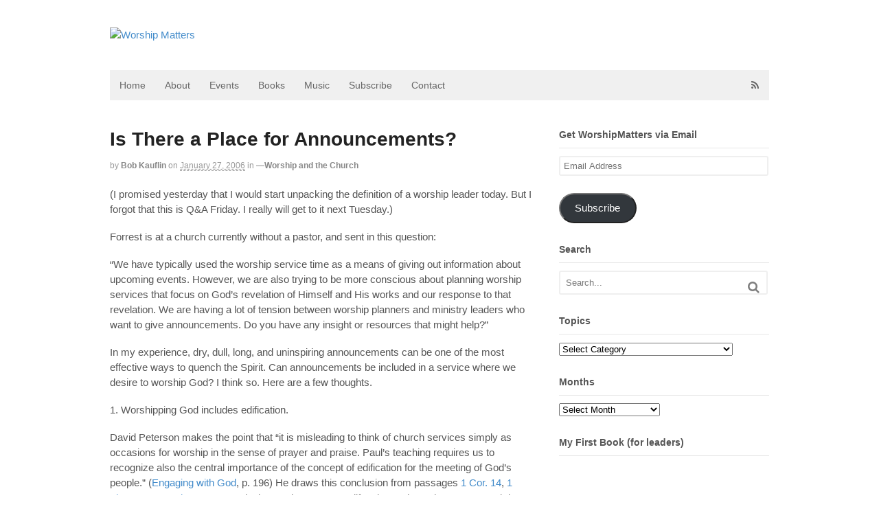

--- FILE ---
content_type: text/html; charset=UTF-8
request_url: https://worshipmatters.com/2006/01/27/is-there-a-place-for-announcements/
body_size: 27786
content:
<!DOCTYPE html>
<html lang="en-US">
<head>
<meta charset="UTF-8" />
<title>Is There a Place for Announcements? | Worship Matters</title>
<meta http-equiv="Content-Type" content="text/html; charset=UTF-8" />
<link rel="pingback" href="https://worshipmatters.com/xmlrpc.php" />
<link rel="alternate" hreflang="en" href="https://worshipmatters.com/2006/01/27/is-there-a-place-for-announcements" />
<script type="text/javascript">
/* <![CDATA[ */
window.koko_analytics = {"url":"https:\/\/worshipmatters.com\/wp-admin\/admin-ajax.php?action=koko_analytics_collect","site_url":"https:\/\/worshipmatters.com","post_id":75,"path":"\/2006\/01\/27\/is-there-a-place-for-announcements\/","method":"cookie","use_cookie":true};
/* ]]> */
</script>
	<style>img:is([sizes="auto" i], [sizes^="auto," i]) { contain-intrinsic-size: 3000px 1500px }</style>
	
<!-- Always force latest IE rendering engine (even in intranet) & Chrome Frame -->
<meta http-equiv="X-UA-Compatible" content="IE=edge,chrome=1" />

<!--  Mobile viewport scale -->
<meta content="initial-scale=1.0, maximum-scale=1.0, user-scalable=yes" name="viewport"/>
<meta name="dc.title" content="Is There a Place for Announcements? - Worship Matters">
<meta name="dc.description" content="(I promised yesterday that I would start unpacking the definition of a worship leader today. But I forgot that this is Q&amp;A Friday. I really will get to it next Tuesday.) Forrest is at a church currently without a pastor, and sent in this question: “We have typically used the&hellip;">
<meta name="dc.relation" content="https://worshipmatters.com/2006/01/27/is-there-a-place-for-announcements/">
<meta name="dc.source" content="https://worshipmatters.com/">
<meta name="dc.language" content="en_US">
<meta name="description" content="(I promised yesterday that I would start unpacking the definition of a worship leader today. But I forgot that this is Q&amp;A Friday. I really will get to it next Tuesday.) Forrest is at a church currently without a pastor, and sent in this question: “We have typically used the&hellip;">
<meta name="robots" content="index, follow, max-snippet:-1, max-image-preview:large, max-video-preview:-1">
<link rel="canonical" href="https://worshipmatters.com/2006/01/27/is-there-a-place-for-announcements/">
<meta property="og:url" content="https://worshipmatters.com/2006/01/27/is-there-a-place-for-announcements/">
<meta property="og:site_name" content="Worship Matters">
<meta property="og:locale" content="en_US">
<meta property="og:type" content="article">
<meta property="article:author" content="">
<meta property="article:publisher" content="">
<meta property="article:section" content="—Worship and the Church">
<meta property="article:tag" content="announcements">
<meta property="article:tag" content="For Pastors">
<meta property="article:tag" content="For Worship Leaders">
<meta property="article:tag" content="Q&amp;A Fridays">
<meta property="og:title" content="Is There a Place for Announcements? - Worship Matters">
<meta property="og:description" content="(I promised yesterday that I would start unpacking the definition of a worship leader today. But I forgot that this is Q&amp;A Friday. I really will get to it next Tuesday.) Forrest is at a church currently without a pastor, and sent in this question: “We have typically used the&hellip;">
<meta property="fb:pages" content="">
<meta property="fb:admins" content="">
<meta property="fb:app_id" content="">
<meta name="twitter:card" content="summary">
<meta name="twitter:site" content="">
<meta name="twitter:creator" content="@https://twitter.com/bkauflin">
<meta name="twitter:title" content="Is There a Place for Announcements? - Worship Matters">
<meta name="twitter:description" content="(I promised yesterday that I would start unpacking the definition of a worship leader today. But I forgot that this is Q&amp;A Friday. I really will get to it next Tuesday.) Forrest is at a church currently without a pastor, and sent in this question: “We have typically used the&hellip;">
<link rel='dns-prefetch' href='//stats.wp.com' />
<link rel='dns-prefetch' href='//v0.wordpress.com' />
<link rel='dns-prefetch' href='//jetpack.wordpress.com' />
<link rel='dns-prefetch' href='//s0.wp.com' />
<link rel='dns-prefetch' href='//public-api.wordpress.com' />
<link rel='dns-prefetch' href='//0.gravatar.com' />
<link rel='dns-prefetch' href='//1.gravatar.com' />
<link rel='dns-prefetch' href='//2.gravatar.com' />
<link rel='dns-prefetch' href='//widgets.wp.com' />
<link rel='preconnect' href='//i0.wp.com' />
<link rel='preconnect' href='//c0.wp.com' />
<link rel="alternate" type="application/rss+xml" title="Worship Matters &raquo; Feed" href="http://feeds.feedburner.com/blogs/worshipmatters" />
<link rel="alternate" type="application/rss+xml" title="Worship Matters &raquo; Comments Feed" href="https://worshipmatters.com/comments/feed/" />
<link rel="alternate" type="application/rss+xml" title="Worship Matters &raquo; Is There a Place for Announcements? Comments Feed" href="https://worshipmatters.com/2006/01/27/is-there-a-place-for-announcements/feed/" />
<script type="text/javascript">
/* <![CDATA[ */
window._wpemojiSettings = {"baseUrl":"https:\/\/s.w.org\/images\/core\/emoji\/16.0.1\/72x72\/","ext":".png","svgUrl":"https:\/\/s.w.org\/images\/core\/emoji\/16.0.1\/svg\/","svgExt":".svg","source":{"concatemoji":"https:\/\/worshipmatters.com\/wp-includes\/js\/wp-emoji-release.min.js?ver=6.8.3"}};
/*! This file is auto-generated */
!function(s,n){var o,i,e;function c(e){try{var t={supportTests:e,timestamp:(new Date).valueOf()};sessionStorage.setItem(o,JSON.stringify(t))}catch(e){}}function p(e,t,n){e.clearRect(0,0,e.canvas.width,e.canvas.height),e.fillText(t,0,0);var t=new Uint32Array(e.getImageData(0,0,e.canvas.width,e.canvas.height).data),a=(e.clearRect(0,0,e.canvas.width,e.canvas.height),e.fillText(n,0,0),new Uint32Array(e.getImageData(0,0,e.canvas.width,e.canvas.height).data));return t.every(function(e,t){return e===a[t]})}function u(e,t){e.clearRect(0,0,e.canvas.width,e.canvas.height),e.fillText(t,0,0);for(var n=e.getImageData(16,16,1,1),a=0;a<n.data.length;a++)if(0!==n.data[a])return!1;return!0}function f(e,t,n,a){switch(t){case"flag":return n(e,"\ud83c\udff3\ufe0f\u200d\u26a7\ufe0f","\ud83c\udff3\ufe0f\u200b\u26a7\ufe0f")?!1:!n(e,"\ud83c\udde8\ud83c\uddf6","\ud83c\udde8\u200b\ud83c\uddf6")&&!n(e,"\ud83c\udff4\udb40\udc67\udb40\udc62\udb40\udc65\udb40\udc6e\udb40\udc67\udb40\udc7f","\ud83c\udff4\u200b\udb40\udc67\u200b\udb40\udc62\u200b\udb40\udc65\u200b\udb40\udc6e\u200b\udb40\udc67\u200b\udb40\udc7f");case"emoji":return!a(e,"\ud83e\udedf")}return!1}function g(e,t,n,a){var r="undefined"!=typeof WorkerGlobalScope&&self instanceof WorkerGlobalScope?new OffscreenCanvas(300,150):s.createElement("canvas"),o=r.getContext("2d",{willReadFrequently:!0}),i=(o.textBaseline="top",o.font="600 32px Arial",{});return e.forEach(function(e){i[e]=t(o,e,n,a)}),i}function t(e){var t=s.createElement("script");t.src=e,t.defer=!0,s.head.appendChild(t)}"undefined"!=typeof Promise&&(o="wpEmojiSettingsSupports",i=["flag","emoji"],n.supports={everything:!0,everythingExceptFlag:!0},e=new Promise(function(e){s.addEventListener("DOMContentLoaded",e,{once:!0})}),new Promise(function(t){var n=function(){try{var e=JSON.parse(sessionStorage.getItem(o));if("object"==typeof e&&"number"==typeof e.timestamp&&(new Date).valueOf()<e.timestamp+604800&&"object"==typeof e.supportTests)return e.supportTests}catch(e){}return null}();if(!n){if("undefined"!=typeof Worker&&"undefined"!=typeof OffscreenCanvas&&"undefined"!=typeof URL&&URL.createObjectURL&&"undefined"!=typeof Blob)try{var e="postMessage("+g.toString()+"("+[JSON.stringify(i),f.toString(),p.toString(),u.toString()].join(",")+"));",a=new Blob([e],{type:"text/javascript"}),r=new Worker(URL.createObjectURL(a),{name:"wpTestEmojiSupports"});return void(r.onmessage=function(e){c(n=e.data),r.terminate(),t(n)})}catch(e){}c(n=g(i,f,p,u))}t(n)}).then(function(e){for(var t in e)n.supports[t]=e[t],n.supports.everything=n.supports.everything&&n.supports[t],"flag"!==t&&(n.supports.everythingExceptFlag=n.supports.everythingExceptFlag&&n.supports[t]);n.supports.everythingExceptFlag=n.supports.everythingExceptFlag&&!n.supports.flag,n.DOMReady=!1,n.readyCallback=function(){n.DOMReady=!0}}).then(function(){return e}).then(function(){var e;n.supports.everything||(n.readyCallback(),(e=n.source||{}).concatemoji?t(e.concatemoji):e.wpemoji&&e.twemoji&&(t(e.twemoji),t(e.wpemoji)))}))}((window,document),window._wpemojiSettings);
/* ]]> */
</script>
<style id='wp-emoji-styles-inline-css' type='text/css'>

	img.wp-smiley, img.emoji {
		display: inline !important;
		border: none !important;
		box-shadow: none !important;
		height: 1em !important;
		width: 1em !important;
		margin: 0 0.07em !important;
		vertical-align: -0.1em !important;
		background: none !important;
		padding: 0 !important;
	}
</style>
<link rel='stylesheet' id='wp-block-library-css' href='https://c0.wp.com/c/6.8.3/wp-includes/css/dist/block-library/style.min.css' type='text/css' media='all' />
<style id='classic-theme-styles-inline-css' type='text/css'>
/*! This file is auto-generated */
.wp-block-button__link{color:#fff;background-color:#32373c;border-radius:9999px;box-shadow:none;text-decoration:none;padding:calc(.667em + 2px) calc(1.333em + 2px);font-size:1.125em}.wp-block-file__button{background:#32373c;color:#fff;text-decoration:none}
</style>
<link rel='stylesheet' id='mediaelement-css' href='https://c0.wp.com/c/6.8.3/wp-includes/js/mediaelement/mediaelementplayer-legacy.min.css' type='text/css' media='all' />
<link rel='stylesheet' id='wp-mediaelement-css' href='https://c0.wp.com/c/6.8.3/wp-includes/js/mediaelement/wp-mediaelement.min.css' type='text/css' media='all' />
<style id='jetpack-sharing-buttons-style-inline-css' type='text/css'>
.jetpack-sharing-buttons__services-list{display:flex;flex-direction:row;flex-wrap:wrap;gap:0;list-style-type:none;margin:5px;padding:0}.jetpack-sharing-buttons__services-list.has-small-icon-size{font-size:12px}.jetpack-sharing-buttons__services-list.has-normal-icon-size{font-size:16px}.jetpack-sharing-buttons__services-list.has-large-icon-size{font-size:24px}.jetpack-sharing-buttons__services-list.has-huge-icon-size{font-size:36px}@media print{.jetpack-sharing-buttons__services-list{display:none!important}}.editor-styles-wrapper .wp-block-jetpack-sharing-buttons{gap:0;padding-inline-start:0}ul.jetpack-sharing-buttons__services-list.has-background{padding:1.25em 2.375em}
</style>
<style id='wpseopress-local-business-style-inline-css' type='text/css'>
span.wp-block-wpseopress-local-business-field{margin-right:8px}

</style>
<style id='wpseopress-table-of-contents-style-inline-css' type='text/css'>
.wp-block-wpseopress-table-of-contents li.active>a{font-weight:bold}

</style>
<style id='global-styles-inline-css' type='text/css'>
:root{--wp--preset--aspect-ratio--square: 1;--wp--preset--aspect-ratio--4-3: 4/3;--wp--preset--aspect-ratio--3-4: 3/4;--wp--preset--aspect-ratio--3-2: 3/2;--wp--preset--aspect-ratio--2-3: 2/3;--wp--preset--aspect-ratio--16-9: 16/9;--wp--preset--aspect-ratio--9-16: 9/16;--wp--preset--color--black: #000000;--wp--preset--color--cyan-bluish-gray: #abb8c3;--wp--preset--color--white: #ffffff;--wp--preset--color--pale-pink: #f78da7;--wp--preset--color--vivid-red: #cf2e2e;--wp--preset--color--luminous-vivid-orange: #ff6900;--wp--preset--color--luminous-vivid-amber: #fcb900;--wp--preset--color--light-green-cyan: #7bdcb5;--wp--preset--color--vivid-green-cyan: #00d084;--wp--preset--color--pale-cyan-blue: #8ed1fc;--wp--preset--color--vivid-cyan-blue: #0693e3;--wp--preset--color--vivid-purple: #9b51e0;--wp--preset--gradient--vivid-cyan-blue-to-vivid-purple: linear-gradient(135deg,rgba(6,147,227,1) 0%,rgb(155,81,224) 100%);--wp--preset--gradient--light-green-cyan-to-vivid-green-cyan: linear-gradient(135deg,rgb(122,220,180) 0%,rgb(0,208,130) 100%);--wp--preset--gradient--luminous-vivid-amber-to-luminous-vivid-orange: linear-gradient(135deg,rgba(252,185,0,1) 0%,rgba(255,105,0,1) 100%);--wp--preset--gradient--luminous-vivid-orange-to-vivid-red: linear-gradient(135deg,rgba(255,105,0,1) 0%,rgb(207,46,46) 100%);--wp--preset--gradient--very-light-gray-to-cyan-bluish-gray: linear-gradient(135deg,rgb(238,238,238) 0%,rgb(169,184,195) 100%);--wp--preset--gradient--cool-to-warm-spectrum: linear-gradient(135deg,rgb(74,234,220) 0%,rgb(151,120,209) 20%,rgb(207,42,186) 40%,rgb(238,44,130) 60%,rgb(251,105,98) 80%,rgb(254,248,76) 100%);--wp--preset--gradient--blush-light-purple: linear-gradient(135deg,rgb(255,206,236) 0%,rgb(152,150,240) 100%);--wp--preset--gradient--blush-bordeaux: linear-gradient(135deg,rgb(254,205,165) 0%,rgb(254,45,45) 50%,rgb(107,0,62) 100%);--wp--preset--gradient--luminous-dusk: linear-gradient(135deg,rgb(255,203,112) 0%,rgb(199,81,192) 50%,rgb(65,88,208) 100%);--wp--preset--gradient--pale-ocean: linear-gradient(135deg,rgb(255,245,203) 0%,rgb(182,227,212) 50%,rgb(51,167,181) 100%);--wp--preset--gradient--electric-grass: linear-gradient(135deg,rgb(202,248,128) 0%,rgb(113,206,126) 100%);--wp--preset--gradient--midnight: linear-gradient(135deg,rgb(2,3,129) 0%,rgb(40,116,252) 100%);--wp--preset--font-size--small: 13px;--wp--preset--font-size--medium: 20px;--wp--preset--font-size--large: 36px;--wp--preset--font-size--x-large: 42px;--wp--preset--spacing--20: 0.44rem;--wp--preset--spacing--30: 0.67rem;--wp--preset--spacing--40: 1rem;--wp--preset--spacing--50: 1.5rem;--wp--preset--spacing--60: 2.25rem;--wp--preset--spacing--70: 3.38rem;--wp--preset--spacing--80: 5.06rem;--wp--preset--shadow--natural: 6px 6px 9px rgba(0, 0, 0, 0.2);--wp--preset--shadow--deep: 12px 12px 50px rgba(0, 0, 0, 0.4);--wp--preset--shadow--sharp: 6px 6px 0px rgba(0, 0, 0, 0.2);--wp--preset--shadow--outlined: 6px 6px 0px -3px rgba(255, 255, 255, 1), 6px 6px rgba(0, 0, 0, 1);--wp--preset--shadow--crisp: 6px 6px 0px rgba(0, 0, 0, 1);}:where(.is-layout-flex){gap: 0.5em;}:where(.is-layout-grid){gap: 0.5em;}body .is-layout-flex{display: flex;}.is-layout-flex{flex-wrap: wrap;align-items: center;}.is-layout-flex > :is(*, div){margin: 0;}body .is-layout-grid{display: grid;}.is-layout-grid > :is(*, div){margin: 0;}:where(.wp-block-columns.is-layout-flex){gap: 2em;}:where(.wp-block-columns.is-layout-grid){gap: 2em;}:where(.wp-block-post-template.is-layout-flex){gap: 1.25em;}:where(.wp-block-post-template.is-layout-grid){gap: 1.25em;}.has-black-color{color: var(--wp--preset--color--black) !important;}.has-cyan-bluish-gray-color{color: var(--wp--preset--color--cyan-bluish-gray) !important;}.has-white-color{color: var(--wp--preset--color--white) !important;}.has-pale-pink-color{color: var(--wp--preset--color--pale-pink) !important;}.has-vivid-red-color{color: var(--wp--preset--color--vivid-red) !important;}.has-luminous-vivid-orange-color{color: var(--wp--preset--color--luminous-vivid-orange) !important;}.has-luminous-vivid-amber-color{color: var(--wp--preset--color--luminous-vivid-amber) !important;}.has-light-green-cyan-color{color: var(--wp--preset--color--light-green-cyan) !important;}.has-vivid-green-cyan-color{color: var(--wp--preset--color--vivid-green-cyan) !important;}.has-pale-cyan-blue-color{color: var(--wp--preset--color--pale-cyan-blue) !important;}.has-vivid-cyan-blue-color{color: var(--wp--preset--color--vivid-cyan-blue) !important;}.has-vivid-purple-color{color: var(--wp--preset--color--vivid-purple) !important;}.has-black-background-color{background-color: var(--wp--preset--color--black) !important;}.has-cyan-bluish-gray-background-color{background-color: var(--wp--preset--color--cyan-bluish-gray) !important;}.has-white-background-color{background-color: var(--wp--preset--color--white) !important;}.has-pale-pink-background-color{background-color: var(--wp--preset--color--pale-pink) !important;}.has-vivid-red-background-color{background-color: var(--wp--preset--color--vivid-red) !important;}.has-luminous-vivid-orange-background-color{background-color: var(--wp--preset--color--luminous-vivid-orange) !important;}.has-luminous-vivid-amber-background-color{background-color: var(--wp--preset--color--luminous-vivid-amber) !important;}.has-light-green-cyan-background-color{background-color: var(--wp--preset--color--light-green-cyan) !important;}.has-vivid-green-cyan-background-color{background-color: var(--wp--preset--color--vivid-green-cyan) !important;}.has-pale-cyan-blue-background-color{background-color: var(--wp--preset--color--pale-cyan-blue) !important;}.has-vivid-cyan-blue-background-color{background-color: var(--wp--preset--color--vivid-cyan-blue) !important;}.has-vivid-purple-background-color{background-color: var(--wp--preset--color--vivid-purple) !important;}.has-black-border-color{border-color: var(--wp--preset--color--black) !important;}.has-cyan-bluish-gray-border-color{border-color: var(--wp--preset--color--cyan-bluish-gray) !important;}.has-white-border-color{border-color: var(--wp--preset--color--white) !important;}.has-pale-pink-border-color{border-color: var(--wp--preset--color--pale-pink) !important;}.has-vivid-red-border-color{border-color: var(--wp--preset--color--vivid-red) !important;}.has-luminous-vivid-orange-border-color{border-color: var(--wp--preset--color--luminous-vivid-orange) !important;}.has-luminous-vivid-amber-border-color{border-color: var(--wp--preset--color--luminous-vivid-amber) !important;}.has-light-green-cyan-border-color{border-color: var(--wp--preset--color--light-green-cyan) !important;}.has-vivid-green-cyan-border-color{border-color: var(--wp--preset--color--vivid-green-cyan) !important;}.has-pale-cyan-blue-border-color{border-color: var(--wp--preset--color--pale-cyan-blue) !important;}.has-vivid-cyan-blue-border-color{border-color: var(--wp--preset--color--vivid-cyan-blue) !important;}.has-vivid-purple-border-color{border-color: var(--wp--preset--color--vivid-purple) !important;}.has-vivid-cyan-blue-to-vivid-purple-gradient-background{background: var(--wp--preset--gradient--vivid-cyan-blue-to-vivid-purple) !important;}.has-light-green-cyan-to-vivid-green-cyan-gradient-background{background: var(--wp--preset--gradient--light-green-cyan-to-vivid-green-cyan) !important;}.has-luminous-vivid-amber-to-luminous-vivid-orange-gradient-background{background: var(--wp--preset--gradient--luminous-vivid-amber-to-luminous-vivid-orange) !important;}.has-luminous-vivid-orange-to-vivid-red-gradient-background{background: var(--wp--preset--gradient--luminous-vivid-orange-to-vivid-red) !important;}.has-very-light-gray-to-cyan-bluish-gray-gradient-background{background: var(--wp--preset--gradient--very-light-gray-to-cyan-bluish-gray) !important;}.has-cool-to-warm-spectrum-gradient-background{background: var(--wp--preset--gradient--cool-to-warm-spectrum) !important;}.has-blush-light-purple-gradient-background{background: var(--wp--preset--gradient--blush-light-purple) !important;}.has-blush-bordeaux-gradient-background{background: var(--wp--preset--gradient--blush-bordeaux) !important;}.has-luminous-dusk-gradient-background{background: var(--wp--preset--gradient--luminous-dusk) !important;}.has-pale-ocean-gradient-background{background: var(--wp--preset--gradient--pale-ocean) !important;}.has-electric-grass-gradient-background{background: var(--wp--preset--gradient--electric-grass) !important;}.has-midnight-gradient-background{background: var(--wp--preset--gradient--midnight) !important;}.has-small-font-size{font-size: var(--wp--preset--font-size--small) !important;}.has-medium-font-size{font-size: var(--wp--preset--font-size--medium) !important;}.has-large-font-size{font-size: var(--wp--preset--font-size--large) !important;}.has-x-large-font-size{font-size: var(--wp--preset--font-size--x-large) !important;}
:where(.wp-block-post-template.is-layout-flex){gap: 1.25em;}:where(.wp-block-post-template.is-layout-grid){gap: 1.25em;}
:where(.wp-block-columns.is-layout-flex){gap: 2em;}:where(.wp-block-columns.is-layout-grid){gap: 2em;}
:root :where(.wp-block-pullquote){font-size: 1.5em;line-height: 1.6;}
</style>
<link rel='stylesheet' id='contact-form-7-css' href='https://worshipmatters.com/wp-content/plugins/contact-form-7/includes/css/styles.css?ver=6.1.4' type='text/css' media='all' />
<link rel='stylesheet' id='jetpack_likes-css' href='https://c0.wp.com/p/jetpack/15.4/modules/likes/style.css' type='text/css' media='all' />
<link rel='stylesheet' id='jetpack-subscriptions-css' href='https://c0.wp.com/p/jetpack/15.4/_inc/build/subscriptions/subscriptions.min.css' type='text/css' media='all' />
<link rel='stylesheet' id='amazon-link-style-css' href='https://worshipmatters.com/wp-content/plugins/amazon-link/Amazon.css?ver=3.2.10' type='text/css' media='all' />
<link rel='stylesheet' id='searchwp-live-search-css' href='https://worshipmatters.com/wp-content/plugins/searchwp-live-ajax-search/assets/styles/style.min.css?ver=1.8.6' type='text/css' media='all' />
<style id='searchwp-live-search-inline-css' type='text/css'>
.searchwp-live-search-result .searchwp-live-search-result--title a {
  font-size: 16px;
}
.searchwp-live-search-result .searchwp-live-search-result--price {
  font-size: 14px;
}
.searchwp-live-search-result .searchwp-live-search-result--add-to-cart .button {
  font-size: 14px;
}

</style>
<link rel='stylesheet' id='theme-stylesheet-css' href='https://worshipmatters.com/wp-content/themes/canvas/style.css?ver=5.2.0' type='text/css' media='all' />
<link rel='stylesheet' id='woo-layout-css' href='https://worshipmatters.com/wp-content/themes/canvas/css/layout.css?ver=6.8.3' type='text/css' media='all' />
<link rel='stylesheet' id='sharedaddy-css' href='https://c0.wp.com/p/jetpack/15.4/modules/sharedaddy/sharing.css' type='text/css' media='all' />
<link rel='stylesheet' id='social-logos-css' href='https://c0.wp.com/p/jetpack/15.4/_inc/social-logos/social-logos.min.css' type='text/css' media='all' />
<!--[if lt IE 9]>
<link href="https://worshipmatters.com/wp-content/themes/canvas/css/non-responsive.css" rel="stylesheet" type="text/css" />
<style type="text/css">.col-full, #wrapper { width: 960px; max-width: 960px; } #inner-wrapper { padding: 0; } body.full-width #header, #nav-container, body.full-width #content, body.full-width #footer-widgets, body.full-width #footer { padding-left: 0; padding-right: 0; } body.fixed-mobile #top, body.fixed-mobile #header-container, body.fixed-mobile #footer-container, body.fixed-mobile #nav-container, body.fixed-mobile #footer-widgets-container { min-width: 960px; padding: 0 1em; } body.full-width #content { width: auto; padding: 0 1em;}</style>
<![endif]-->
<script type="text/javascript" src="https://c0.wp.com/c/6.8.3/wp-includes/js/jquery/jquery.min.js" id="jquery-core-js"></script>
<script type="text/javascript" src="https://c0.wp.com/c/6.8.3/wp-includes/js/jquery/jquery-migrate.min.js" id="jquery-migrate-js"></script>
<script type="text/javascript" src="https://worshipmatters.com/wp-content/themes/canvas/includes/js/third-party.js?ver=6.8.3" id="third-party-js"></script>
<script type="text/javascript" src="https://worshipmatters.com/wp-content/themes/canvas/includes/js/modernizr.js?ver=2.6.2" id="modernizr-js"></script>
<script type="text/javascript" src="https://worshipmatters.com/wp-content/themes/canvas/includes/js/general.js?ver=6.8.3" id="general-js"></script>
<link rel="https://api.w.org/" href="https://worshipmatters.com/wp-json/" /><link rel="alternate" title="JSON" type="application/json" href="https://worshipmatters.com/wp-json/wp/v2/posts/75" /><link rel="EditURI" type="application/rsd+xml" title="RSD" href="https://worshipmatters.com/xmlrpc.php?rsd" />
<link rel='shortlink' href='https://wp.me/p4fvxN-1d' />
<link rel="alternate" title="oEmbed (JSON)" type="application/json+oembed" href="https://worshipmatters.com/wp-json/oembed/1.0/embed?url=https%3A%2F%2Fworshipmatters.com%2F2006%2F01%2F27%2Fis-there-a-place-for-announcements%2F" />
<link rel="alternate" title="oEmbed (XML)" type="text/xml+oembed" href="https://worshipmatters.com/wp-json/oembed/1.0/embed?url=https%3A%2F%2Fworshipmatters.com%2F2006%2F01%2F27%2Fis-there-a-place-for-announcements%2F&#038;format=xml" />
	<style>img#wpstats{display:none}</style>
		
<!-- Custom CSS Styling -->
<style type="text/css">
#logo .site-title, #logo .site-description { display:none; }
body {background-repeat:no-repeat;background-position:top left;background-attachment:scroll;border-top:0px solid #000000;}
#header {background-repeat:no-repeat;background-position:left top;margin-top:0px;margin-bottom:0px;padding-top:40px;padding-bottom:40px;border:0px solid ;}
#logo .site-title a {font:bold 40px/1em "Helvetica Neue", Helvetica, sans-serif;color:#222222;}
#logo .site-description {font:300 13px/1em "Helvetica Neue", Helvetica, sans-serif;color:#999999;}
body, p { font:normal 15px/1.5em "Helvetica Neue", Helvetica, sans-serif;color:#555555; }
h1 { font:bold 28px/1.2em "Helvetica Neue", Helvetica, sans-serif;color:#222222; }h2 { font:bold 24px/1.2em "Helvetica Neue", Helvetica, sans-serif;color:#222222; }h3 { font:bold 20px/1.2em "Helvetica Neue", Helvetica, sans-serif;color:#222222; }h4 { font:bold 16px/1.2em "Helvetica Neue", Helvetica, sans-serif;color:#222222; }h5 { font:bold 14px/1.2em "Helvetica Neue", Helvetica, sans-serif;color:#222222; }h6 { font:bold 12px/1.2em "Helvetica Neue", Helvetica, sans-serif;color:#222222; }
.page-title, .post .title, .page .title {font:bold 28px/1.1em "Helvetica Neue", Helvetica, sans-serif;color:#222222;}
.post .title a:link, .post .title a:visited, .page .title a:link, .page .title a:visited {color:#222222}
.post-meta { font:300 12px/1.5em "Helvetica Neue", Helvetica, sans-serif;color:#999999; }
.entry, .entry p{ font:300 15px/1.5em "Helvetica Neue", Helvetica, sans-serif;color:#555555; }
.post-more {font:300 13px/1.5em "Helvetica Neue", Helvetica, sans-serif;color:;border-top:0px solid #e6e6e6;border-bottom:0px solid #e6e6e6;}
#post-author, #connect {border-top:1px solid #e6e6e6;border-bottom:1px solid #e6e6e6;border-left:1px solid #e6e6e6;border-right:1px solid #e6e6e6;border-radius:5px;-moz-border-radius:5px;-webkit-border-radius:5px;background-color:#fafafa}
.nav-entries a, .woo-pagination { font:300 13px/1em "Helvetica Neue", Helvetica, sans-serif;color:#888; }
.woo-pagination a, .woo-pagination a:hover {color:#888!important}
.widget h3 {font:bold 14px/1.2em "Helvetica Neue", Helvetica, sans-serif;color:#555555;border-bottom:1px solid #e6e6e6;}
.widget_recent_comments li, #twitter li { border-color: #e6e6e6;}
.widget p, .widget .textwidget { font:300 13px/1.5em "Helvetica Neue", Helvetica, sans-serif;color:#555555; }
.widget {font:300 13px/1.5em "Helvetica Neue", Helvetica, sans-serif;color:#555555;border-radius:1px;-moz-border-radius:1px;-webkit-border-radius:1px;}
#tabs .inside li a, .widget_woodojo_tabs .tabbable .tab-pane li a { font:bold 12px/1.5em "Helvetica Neue", Helvetica, sans-serif;color:#555555; }
#tabs .inside li span.meta, .widget_woodojo_tabs .tabbable .tab-pane li span.meta { font:300 11px/1.5em "Helvetica Neue", Helvetica, sans-serif;color:#999999; }
#tabs ul.wooTabs li a, .widget_woodojo_tabs .tabbable .nav-tabs li a { font:300 11px/2em "Helvetica Neue", Helvetica, sans-serif;color:#999999; }
@media only screen and (min-width:768px) {
ul.nav li a, #navigation ul.rss a, #navigation .cart-contents, #navigation ul.rss, #navigation ul.cart .cart_list a{ font:300 14px/1.2em "Helvetica Neue", Helvetica, sans-serif;color:#666666; } #navigation ul.rss li a:before { color:#666666;}
#navigation ul.nav li ul, #navigation ul.cart > li > ul > div  { border: 0px solid #dbdbdb; }
#navigation ul.nav > li > ul  { left: 0; }
#navigation ul.nav > li  { border-right: 0px solid #dbdbdb; }#navigation ul.nav > li > ul  { left: 0; }
#navigation  { box-shadow: none; -moz-box-shadow: none; -webkit-box-shadow: none; }#navigation ul li:first-child, #navigation ul li:first-child a { border-radius:0px 0 0 0px; -moz-border-radius:0px 0 0 0px; -webkit-border-radius:0px 0 0 0px; }
#navigation {border-top:0px solid #dbdbdb;border-bottom:0px solid #dbdbdb;border-left:0px solid #dbdbdb;border-right:0px solid #dbdbdb;border-radius:0px; -moz-border-radius:0px; -webkit-border-radius:0px;}
#top ul.nav li a { font:300 12px/1.6em "Helvetica Neue", Helvetica, sans-serif;color:#ddd; }
}
#footer, #footer p { font:300 13px/1.4em "Helvetica Neue", Helvetica, sans-serif;color:#999999; }
#footer {border-top:1px solid #dbdbdb;border-bottom:0px solid ;border-left:0px solid ;border-right:0px solid ;border-radius:1px; -moz-border-radius:1px; -webkit-border-radius:1px;}
.magazine #loopedSlider .content h2.title a { font:bold 24px/1em Arial, sans-serif;color:#ffffff; }
.magazine #loopedSlider .content .excerpt p { font:300 13px/1.5em Arial, sans-serif;color:#cccccc; }
.magazine .block .post .title, .magazine .block .post .title a { font:bold 18px/1.2em "Helvetica Neue", Helvetica, sans-serif;color:#222222; }
#loopedSlider.business-slider .content h2 { font:bold 24px/1em Arial, sans-serif;color:#ffffff; }
#loopedSlider.business-slider .content h2.title a { font:bold 24px/1em Arial, sans-serif;color:#ffffff; }
#wrapper #loopedSlider.business-slider .content p { font:300 13px/1.5em Arial, sans-serif;color:#cccccc; }
.archive_header { font:bold 18px/1em Arial, sans-serif;color:#222222; }
.archive_header {border-bottom:1px solid #e6e6e6;}
</style>
<!-- Options Panel Custom CSS -->
<style type="text/css">
.entry p { font-weight: normal;}
ul.nav li a { font-weight: normal;}
.widget ul li a:hover { font-weight: normal;}
.widget ul li a { font-weight: normal;}
.post-meta  { font-weight: normal;}
a:link  { font-weight: normal;}
#tabs ul.wooTabs li a  { font-weight: normal;}
#tabs .inside li span.meta  { font-weight: normal;}
</style>


<!-- Woo Shortcodes CSS -->
<link href="https://worshipmatters.com/wp-content/themes/canvas/functions/css/shortcodes.css" rel="stylesheet" type="text/css" />

<!-- Custom Stylesheet -->
<link href="https://worshipmatters.com/wp-content/themes/canvas/custom.css" rel="stylesheet" type="text/css" />

<!-- Theme version -->
<meta name="generator" content="Canvas 5.5.7" />
<meta name="generator" content="WooFramework 6.1.0" />
</head>
<body class="wp-singular post-template-default single single-post postid-75 single-format-standard wp-theme-canvas chrome alt-style-default two-col-left width-960 two-col-left-960">
<div id="wrapper">

	<div id="inner-wrapper">

	<h3 class="nav-toggle icon"><a href="#navigation">Navigation</a></h3>

	<header id="header" class="col-full">

		<div id="logo">
<a href="https://worshipmatters.com/" title="Resources for Music, Worship, &amp; More from Bob Kauflin"><img src="https://worshipmatter1.wpengine.com/wp-content/uploads/2014/01/wm-logo.png" alt="Worship Matters" /></a>
<span class="site-title"><a href="https://worshipmatters.com/">Worship Matters</a></span>
<span class="site-description">Resources for Music, Worship, &amp; More from Bob Kauflin</span>
</div>

	</header>
	<nav id="navigation" class="col-full" role="navigation">

	<section class="menus">

		<a href="https://worshipmatters.com" class="nav-home"><span>Home</span></a>

	<h3>TopNav</h3><ul id="main-nav" class="nav fl"><li id="menu-item-8202" class="menu-item menu-item-type-custom menu-item-object-custom menu-item-8202"><a href="https://worshipmatter1.wpengine.com/">Home</a></li>
<li id="menu-item-8196" class="menu-item menu-item-type-post_type menu-item-object-page menu-item-8196"><a href="https://worshipmatters.com/about/">About</a></li>
<li id="menu-item-8197" class="menu-item menu-item-type-post_type menu-item-object-page menu-item-8197"><a href="https://worshipmatters.com/events/">Events</a></li>
<li id="menu-item-8198" class="menu-item menu-item-type-post_type menu-item-object-page menu-item-8198"><a href="https://worshipmatters.com/my-books/">Books</a></li>
<li id="menu-item-8199" class="menu-item menu-item-type-post_type menu-item-object-page menu-item-8199"><a href="https://worshipmatters.com/my-music/">Music</a></li>
<li id="menu-item-8200" class="menu-item menu-item-type-post_type menu-item-object-page menu-item-8200"><a href="https://worshipmatters.com/subscribe-by-email/">Subscribe</a></li>
<li id="menu-item-8201" class="menu-item menu-item-type-post_type menu-item-object-page menu-item-8201"><a href="https://worshipmatters.com/contact-me/">Contact</a></li>
</ul>	<ul class="rss fr">
						<li class="sub-rss"><a href="http://feeds.feedburner.com/blogs/worshipmatters"></a></li>
			</ul>
	
	</section><!-- /.menus -->

	<a href="#top" class="nav-close"><span>Return to Content</span></a>

</nav>
       
    <!-- #content Starts -->
	    <div id="content" class="col-full">
    
    	<div id="main-sidebar-container">    

            <!-- #main Starts -->
                        <section id="main">                       
<article class="post-75 post type-post status-publish format-standard hentry category-worship-and-the-church tag-announcements tag-for-pastors tag-for-worship-leaders tag-qa-fridays">
	<header>
	<h1 class="title">Is There a Place for Announcements?</h1>	</header>
<div class="post-meta"><span class="small">By</span> <span class="author vcard"><span class="fn"><a href="https://worshipmatters.com/author/bkauflin/" title="Posts by Bob Kauflin" rel="author">Bob Kauflin</a></span></span> <span class="small">on</span> <abbr class="date time published" title="2006-01-27T18:02:37-0500">January 27, 2006</abbr>  <span class="small">in</span> <span class="categories"><a href="https://worshipmatters.com/category/theology-of-worship/worship-and-the-church/" title="View all items in —Worship and the Church">—Worship and the Church</a></span>  </div>
	<section class="entry">
<p>(I promised yesterday that I would start unpacking the definition of a worship leader today. But I forgot that this is Q&amp;A Friday. I really will get to it next Tuesday.)</p>
<p>Forrest is at a church currently without a pastor, and sent in this question:</p>
<p>“We have typically used the worship service time as a means of giving out information about upcoming events. However, we are also trying to be more conscious about planning worship services that focus on God&#8217;s revelation of Himself and His works and our response to that revelation. We are having a lot of tension between worship planners and ministry leaders who want to give announcements. Do you have any insight or resources that might help?”</p>
<p>In my experience, dry, dull, long, and uninspiring announcements can be one of the most effective ways to quench the Spirit. Can announcements be included in a service where we desire to worship God? I think so. Here are a few thoughts.</p>
<p>1. Worshipping God includes edification.</p>
<p>David Peterson makes the point that “it is misleading to think of church services simply as occasions for worship in the sense of prayer and praise. Paul’s teaching requires us to recognize also the central importance of the concept of edification for the meeting of God’s people.” (<a onclick="javascript:pageTracker._trackPageview('/outgoing/www.amazon.com/Engaging-God-Biblical-Theology-Worship/dp/0830826971?ie=UTF8&amp;*Version*=1&amp;*entries*=0');"  href="http://www.amazon.com/Engaging-God-Biblical-Theology-Worship/dp/0830826971?ie=UTF8&amp;*Version*=1&amp;*entries*=0" target="_blank">Engaging with God</a>, p. 196) He draws this conclusion from passages 1 Cor. 14, 1 Thess. 5:11, Eph. 4:11-16, and other Scriptures. We edify others when what we say and do builds others up and strengthens our unity in the Gospel.</p>
<p>2. The New Testament letters were read in church meetings.</p>
<p>This means that greetings (Rom. 16:3-16), corrections (Phil. 4:2-3), announcements (2 Cor. 9:3-5) and more were all part of the meeting. When Paul met with the church after his first missionary journey, he shared the details of what had taken place with the church (Acts 14:27). All of these were done to build up the church, thereby glorifying God.</p>
<p>3. The explanation and number of announcements can affect how edifying they are.</p>
<p>Well prepared announcements can bring glory to God in a number of ways. Here are some examples.</p>
<p>* motivate people to share the Gospel. “We will be having a special event next month designed to answer questions many unbelievers have.”<br />
* thank God for the expansion of the church. “We’d like you to carpool because we’re running out of space.”<br />
* honor true servanthood. “Tom Green, one of our children’s ministry teachers, has been serving the church for ten years.”<br />
* display the effects of the Gospel. “This morning we’d like to welcome 23 new members to the church, another sign the God is continuing to add to the church those who are being saved by the gospel.”</p>
<p>But if we don’t help people connect what we’re saying to the Gospel and the glory of God, those connections will be missed. Announcements should be shared with enthusiasm, clarity, brevity, and faith. Creativity and humor are an added bonus.</p>
<p>On the other hand, too many announcements can cause people to forget why we’re meeting. We don’t gather simply to hear about what’s happening at some other time.</p>
<p>4. To avoid announcement overload, we should make use of alternate means of imparting information.</p>
<p>Some options we’ve used include:</p>
<p>* e-mails<br />
* <a onclick="javascript:pageTracker._trackPageview('/outgoing/sgclouisville.org');"  href="http://sgclouisville.org" target="_blank">an easy to navigate church website</a><br />
* announcements projected on a screen before the meeting<br />
* flyers and brochures<br />
* newsletter</p>
<p>I’m sure you can think of others. The important thing is to decide what the church needs to hear on a Sunday morning, and find alternate ways of sharing the rest.</p>
<p>Can the church function without announcements? Of course. But used wisely, they can be opportunities to build the church and bring honor to our Savior.<!--GLTR_END_CONTENT--></p>
<div class="sharedaddy sd-sharing-enabled"><div class="robots-nocontent sd-block sd-social sd-social-official sd-sharing"><h3 class="sd-title">Share this post:</h3><div class="sd-content"><ul><li class="share-facebook"><div class="fb-share-button" data-href="https://worshipmatters.com/2006/01/27/is-there-a-place-for-announcements/" data-layout="button_count"></div></li><li class="share-twitter"><a onclick="javascript:pageTracker._trackPageview('/outgoing/twitter.com/share');"  href="https://twitter.com/share" class="twitter-share-button" data-url="https://worshipmatters.com/2006/01/27/is-there-a-place-for-announcements/" data-text="Is There a Place for Announcements?"  >Tweet</a></li><li class="share-tumblr"><a onclick="javascript:pageTracker._trackPageview('/outgoing/www.tumblr.com/share');" class="tumblr-share-button" target="_blank"  href="https://www.tumblr.com/share" data-title="Is There a Place for Announcements?" data-content="https://worshipmatters.com/2006/01/27/is-there-a-place-for-announcements/" title="Share on Tumblr">Share on Tumblr</a></li><li class="share-pinterest"><div class="pinterest_button"><a onclick="javascript:pageTracker._trackPageview('/outgoing/www.pinterest.com/pin/create/button/?url=https%3A%2F%2Fworshipmatters.com%2F2006%2F01%2F27%2Fis-there-a-place-for-announcements%2F&#038;media=https%3A%2F%2Fsecure.gravatar.com%2Favatar%2F2d77ad8f296bfe1869c4d4d76f9f166e477e4561d6531254b75d260c5a9411a9%3Fs%3D96%26r%3Dg&#038;description=Is%20There%20a%20Place%20for%20Announcements%3F');"  href="https://www.pinterest.com/pin/create/button/?url=https%3A%2F%2Fworshipmatters.com%2F2006%2F01%2F27%2Fis-there-a-place-for-announcements%2F&#038;media=https%3A%2F%2Fsecure.gravatar.com%2Favatar%2F2d77ad8f296bfe1869c4d4d76f9f166e477e4561d6531254b75d260c5a9411a9%3Fs%3D96%26r%3Dg&#038;description=Is%20There%20a%20Place%20for%20Announcements%3F" data-pin-do="buttonPin" data-pin-config="beside"><img data-recalc-dims="1" src="https://i0.wp.com/assets.pinterest.com/images/pidgets/pinit_fg_en_rect_gray_20.png" /></a></div></li><li class="share-email"><a rel="nofollow noopener noreferrer"
				data-shared="sharing-email-75"
				class="share-email sd-button"
				href="mailto:?subject=%5BShared%20Post%5D%20Is%20There%20a%20Place%20for%20Announcements%3F&#038;body=https%3A%2F%2Fworshipmatters.com%2F2006%2F01%2F27%2Fis-there-a-place-for-announcements%2F&#038;share=email"
				target="_blank"
				aria-labelledby="sharing-email-75"
				data-email-share-error-title="Do you have email set up?" data-email-share-error-text="If you&#039;re having problems sharing via email, you might not have email set up for your browser. You may need to create a new email yourself." data-email-share-nonce="e876cbd0d3" data-email-share-track-url="https://worshipmatters.com/2006/01/27/is-there-a-place-for-announcements/?share=email">
				<span id="sharing-email-75" hidden>Click to email a link to a friend (Opens in new window)</span>
				<span>Email</span>
			</a></li><li class="share-print"><a rel="nofollow noopener noreferrer"
				data-shared="sharing-print-75"
				class="share-print sd-button"
				href="https://worshipmatters.com/2006/01/27/is-there-a-place-for-announcements/#print?share=print"
				target="_blank"
				aria-labelledby="sharing-print-75"
				>
				<span id="sharing-print-75" hidden>Click to print (Opens in new window)</span>
				<span>Print</span>
			</a></li><li class="share-end"></li></ul></div></div></div><div class='sharedaddy sd-block sd-like jetpack-likes-widget-wrapper jetpack-likes-widget-unloaded' id='like-post-wrapper-62801523-75-696e35e013ab9' data-src='https://widgets.wp.com/likes/?ver=15.4#blog_id=62801523&amp;post_id=75&amp;origin=worshipmatters.com&amp;obj_id=62801523-75-696e35e013ab9' data-name='like-post-frame-62801523-75-696e35e013ab9' data-title='Like or Reblog'><h3 class="sd-title">Like this:</h3><div class='likes-widget-placeholder post-likes-widget-placeholder' style='height: 55px;'><span class='button'><span>Like</span></span> <span class="loading">Loading...</span></div><span class='sd-text-color'></span><a class='sd-link-color'></a></div>	</section><!-- /.entry -->
	<div class="fix"></div>
<div class="post-utility"><p class="tags"><i class="icon-tag"></i> <a href="https://worshipmatters.com/tag/announcements/" rel="tag">announcements</a>, <a href="https://worshipmatters.com/tag/for-pastors/" rel="tag">For Pastors</a>, <a href="https://worshipmatters.com/tag/for-worship-leaders/" rel="tag">For Worship Leaders</a>, <a href="https://worshipmatters.com/tag/qa-fridays/" rel="tag">Q&amp;A Fridays</a></p> </div>
</article><!-- /.post -->
	        <div class="post-entries">
	            <div class="nav-prev fl"><a href="https://worshipmatters.com/2006/01/26/what-does-a-worship-leader-do-part-2/" rel="prev"><i class="icon-angle-left"></i> What Does a Worship Leader Do? Pt. 2</a></div>
	            <div class="nav-next fr"><a href="https://worshipmatters.com/2006/01/30/monday-devotion-4/" rel="next">Monday Devotions &#8211; Approaching God <i class="icon-angle-right"></i></a></div>
	            <div class="fix"></div>
	        </div>

		<div id="comments">		 	<h3 id="comments-title">4 Responses to <em>Is There a Place for Announcements?</em></h3>
		 	<ol class="commentlist">
					                 
		<li class="comment even thread-even depth-1">
	    
	    	<a name="comment-181"></a>
	      	
	      	<div id="li-comment-181" class="comment-container">
	      	
					                <div class="avatar"></div>
	                        
	
		      	<div class="comment-head">
		      	            
	                <span class="name"><a onclick="javascript:pageTracker._trackPageview('/outgoing/profile.typekey.com/jfish_berean/');"  href="http://profile.typekey.com/jfish_berean/" class="url" rel="ugc external nofollow">Jeff Fisher</a></span>           
	                <span class="date">January 27, 2006 at 7:40 PM</span>
	                <span class="perma"><a href="https://worshipmatters.com/2006/01/27/is-there-a-place-for-announcements/#comment-181" title="Direct link to this comment">#</a></span>
	                <span class="edit"></span>
		        		          	
				</div><!-- /.comment-head -->
		      
		   		<div class="comment-entry"  id="comment-181">
				
				<p>Bob,</p>
<p>   I like your comments on announcements and agree wholeheartedly.  Assuming we do edifying, creative, gospel-centered announcments during our gathered worship time, when is the best place in the service to put announcements without killing the flow or quenching the Spirit? Thanks!</p>
<p>Jeff</p>
		            
										
	                <div class="reply">
	                    <a rel="nofollow" class="comment-reply-link" href="https://worshipmatters.com/2006/01/27/is-there-a-place-for-announcements/?replytocom=181#respond" data-commentid="181" data-postid="75" data-belowelement="comment-181" data-respondelement="respond" data-replyto="Reply to Jeff Fisher" aria-label="Reply to Jeff Fisher">Reply</a>	                </div><!-- /.reply -->                       
			
				</div><!-- /comment-entry -->
	
			</div><!-- /.comment-container -->
			
	</li><!-- #comment-## -->
	                 
		<li class="comment odd alt thread-odd thread-alt depth-1">
	    
	    	<a name="comment-182"></a>
	      	
	      	<div id="li-comment-182" class="comment-container">
	      	
					                <div class="avatar"></div>
	                        
	
		      	<div class="comment-head">
		      	            
	                <span class="name"><a onclick="javascript:pageTracker._trackPageview('/outgoing/worshipmatter1.wpengine.com');"  href="https://worshipmatter1.wpengine.com" class="url" rel="ugc external nofollow">Bob Kauflin</a></span>           
	                <span class="date">January 27, 2006 at 11:41 PM</span>
	                <span class="perma"><a href="https://worshipmatters.com/2006/01/27/is-there-a-place-for-announcements/#comment-182" title="Direct link to this comment">#</a></span>
	                <span class="edit"></span>
		        		          	
				</div><!-- /.comment-head -->
		      
		   		<div class="comment-entry"  id="comment-182">
				
				<p>Jeff,</p>
<p>The best place for announcements really depends on how your meeting is put together. We have a time of singing up front for about 30-35 minutes. That may include other elements as well (corporate confession, responsive reading, brief exhortation, prophetic impression). After that we typically welcome guests, receive an offering, and during that time make any announcements. If you look at this past Monday&#8217;s post, you can see the announcement/prayer I made between the third and fourth songs. </p>
<p>Some churches share announcements at the start of the meeting, which solves the flow problem but misses people who come late. If you&#8217;re limited to giving announcements during the singing time, it may work right after the first song as you welcome people.<br />
A pastor can also weave announcements into the start of a sermon, especially if he connects them to what God is doing in the church.</p>
<p>Rather than quenching the Spirit, I think thoughtful and well-delivered announcements can actually help people be aware of how the Spirit of God is at work.</p>
		            
										
	                <div class="reply">
	                    <a rel="nofollow" class="comment-reply-link" href="https://worshipmatters.com/2006/01/27/is-there-a-place-for-announcements/?replytocom=182#respond" data-commentid="182" data-postid="75" data-belowelement="comment-182" data-respondelement="respond" data-replyto="Reply to Bob Kauflin" aria-label="Reply to Bob Kauflin">Reply</a>	                </div><!-- /.reply -->                       
			
				</div><!-- /comment-entry -->
	
			</div><!-- /.comment-container -->
			
	</li><!-- #comment-## -->
	                 
		<li class="comment even thread-even depth-1">
	    
	    	<a name="comment-183"></a>
	      	
	      	<div id="li-comment-183" class="comment-container">
	      	
					                <div class="avatar"></div>
	                        
	
		      	<div class="comment-head">
		      	            
	                <span class="name">Charles Gluck</span>           
	                <span class="date">January 30, 2006 at 3:47 PM</span>
	                <span class="perma"><a href="https://worshipmatters.com/2006/01/27/is-there-a-place-for-announcements/#comment-183" title="Direct link to this comment">#</a></span>
	                <span class="edit"></span>
		        		          	
				</div><!-- /.comment-head -->
		      
		   		<div class="comment-entry"  id="comment-183">
				
				<p>We (Christ Church of Arlington) currently do announcements at the end of the service, right before the doxology. However we filter what is announced versus what folks can read in the bulletin.</p>
		            
										
	                <div class="reply">
	                    <a rel="nofollow" class="comment-reply-link" href="https://worshipmatters.com/2006/01/27/is-there-a-place-for-announcements/?replytocom=183#respond" data-commentid="183" data-postid="75" data-belowelement="comment-183" data-respondelement="respond" data-replyto="Reply to Charles Gluck" aria-label="Reply to Charles Gluck">Reply</a>	                </div><!-- /.reply -->                       
			
				</div><!-- /comment-entry -->
	
			</div><!-- /.comment-container -->
			
	</li><!-- #comment-## -->
	                 
		<li class="comment odd alt thread-odd thread-alt depth-1">
	    
	    	<a name="comment-184"></a>
	      	
	      	<div id="li-comment-184" class="comment-container">
	      	
					                <div class="avatar"></div>
	                        
	
		      	<div class="comment-head">
		      	            
	                <span class="name"><a onclick="javascript:pageTracker._trackPageview('/outgoing/www.bobisanut.blogspot.com');"  href="http://www.bobisanut.blogspot.com" class="url" rel="ugc external nofollow">Bob Menge</a></span>           
	                <span class="date">January 31, 2006 at 9:57 AM</span>
	                <span class="perma"><a href="https://worshipmatters.com/2006/01/27/is-there-a-place-for-announcements/#comment-184" title="Direct link to this comment">#</a></span>
	                <span class="edit"></span>
		        		          	
				</div><!-- /.comment-head -->
		      
		   		<div class="comment-entry"  id="comment-184">
				
				<p>At our church, we use an announcement scroll on our audio-visual system before our pastor begins the service. He begins with usually two announcements highlighting a very soon approaching event, then encourages everyone to pick up a printed bulletin (yes we still have those, lol) for all the other happenings of the church. </p>
		            
										
	                <div class="reply">
	                    <a rel="nofollow" class="comment-reply-link" href="https://worshipmatters.com/2006/01/27/is-there-a-place-for-announcements/?replytocom=184#respond" data-commentid="184" data-postid="75" data-belowelement="comment-184" data-respondelement="respond" data-replyto="Reply to Bob Menge" aria-label="Reply to Bob Menge">Reply</a>	                </div><!-- /.reply -->                       
			
				</div><!-- /comment-entry -->
	
			</div><!-- /.comment-container -->
			
	</li><!-- #comment-## -->
			</ol>
		 	</div>
		<div id="respond" class="comment-respond">
			<h3 id="reply-title" class="comment-reply-title">Leave a Reply<small><a rel="nofollow" id="cancel-comment-reply-link" href="/2006/01/27/is-there-a-place-for-announcements/#respond" style="display:none;">Cancel reply</a></small></h3>			<form id="commentform" class="comment-form">
				<iframe
					title="Comment Form"
					src="https://jetpack.wordpress.com/jetpack-comment/?blogid=62801523&#038;postid=75&#038;comment_registration=0&#038;require_name_email=1&#038;stc_enabled=1&#038;stb_enabled=1&#038;show_avatars=0&#038;avatar_default=gravatar_default&#038;greeting=Leave+a+Reply&#038;jetpack_comments_nonce=70902acc91&#038;greeting_reply=Leave+a+Reply+to+%25s&#038;color_scheme=light&#038;lang=en_US&#038;jetpack_version=15.4&#038;iframe_unique_id=1&#038;show_cookie_consent=10&#038;has_cookie_consent=0&#038;is_current_user_subscribed=0&#038;token_key=%3Bnormal%3B&#038;sig=55a0f9bfa6e2409d7fc8825697acf3d280098e69#parent=https%3A%2F%2Fworshipmatters.com%2F2006%2F01%2F27%2Fis-there-a-place-for-announcements%2F"
											name="jetpack_remote_comment"
						style="width:100%; height: 430px; border:0;"
										class="jetpack_remote_comment"
					id="jetpack_remote_comment"
					sandbox="allow-same-origin allow-top-navigation allow-scripts allow-forms allow-popups"
				>
									</iframe>
									<!--[if !IE]><!-->
					<script>
						document.addEventListener('DOMContentLoaded', function () {
							var commentForms = document.getElementsByClassName('jetpack_remote_comment');
							for (var i = 0; i < commentForms.length; i++) {
								commentForms[i].allowTransparency = false;
								commentForms[i].scrolling = 'no';
							}
						});
					</script>
					<!--<![endif]-->
							</form>
		</div>

		
		<input type="hidden" name="comment_parent" id="comment_parent" value="" />

		<p class="akismet_comment_form_privacy_notice">This site uses Akismet to reduce spam. <a href="https://akismet.com/privacy/" target="_blank" rel="nofollow noopener">Learn how your comment data is processed.</a></p>     
            </section><!-- /#main -->
                
            <aside id="sidebar">
<div id="blog_subscription-2" class="widget widget_blog_subscription jetpack_subscription_widget"><h3>Get WorshipMatters via Email</h3>
			<div class="wp-block-jetpack-subscriptions__container">
			<form action="#" method="post" accept-charset="utf-8" id="subscribe-blog-blog_subscription-2"
				data-blog="62801523"
				data-post_access_level="everybody" >
									<p id="subscribe-email">
						<label id="jetpack-subscribe-label"
							class="screen-reader-text"
							for="subscribe-field-blog_subscription-2">
							Email Address						</label>
						<input type="email" name="email" autocomplete="email" required="required"
																					value=""
							id="subscribe-field-blog_subscription-2"
							placeholder="Email Address"
						/>
					</p>

					<p id="subscribe-submit"
											>
						<input type="hidden" name="action" value="subscribe"/>
						<input type="hidden" name="source" value="https://worshipmatters.com/2006/01/27/is-there-a-place-for-announcements/"/>
						<input type="hidden" name="sub-type" value="widget"/>
						<input type="hidden" name="redirect_fragment" value="subscribe-blog-blog_subscription-2"/>
						<input type="hidden" id="_wpnonce" name="_wpnonce" value="959a638ce4" /><input type="hidden" name="_wp_http_referer" value="/2006/01/27/is-there-a-place-for-announcements/" />						<button type="submit"
															class="wp-block-button__link"
																					name="jetpack_subscriptions_widget"
						>
							Subscribe						</button>
					</p>
							</form>
						</div>
			
</div><div id="woo_search-2" class="widget widget_woo_search"><h3>Search</h3><div class="search_main">
    <form method="get" class="searchform" action="https://worshipmatters.com/" >
        <input type="text" class="field s" name="s" value="Search..." onfocus="if (this.value == 'Search...') {this.value = '';}" onblur="if (this.value == '') {this.value = 'Search...';}" />
                <button type="submit" class="icon-search submit" name="submit" value="Search"></button>
    </form>    
    <div class="fix"></div>
</div>
</div><div id="block-2" class="widget widget_block"></div><div id="categories-2" class="widget widget_categories"><h3>Topics</h3><form action="https://worshipmatters.com" method="get"><label class="screen-reader-text" for="cat">Topics</label><select  name='cat' id='cat' class='postform'>
	<option value='-1'>Select Category</option>
	<option class="level-0" value="612">Bob&#8217;s Updates&nbsp;&nbsp;(55)</option>
	<option class="level-1" value="616">&nbsp;&nbsp;&nbsp;—Family&nbsp;&nbsp;(14)</option>
	<option class="level-1" value="614">&nbsp;&nbsp;&nbsp;—Friends&nbsp;&nbsp;(8)</option>
	<option class="level-1" value="613">&nbsp;&nbsp;&nbsp;—Interviews&nbsp;&nbsp;(11)</option>
	<option class="level-1" value="1020">&nbsp;&nbsp;&nbsp;—My Church&nbsp;&nbsp;(2)</option>
	<option class="level-1" value="615">&nbsp;&nbsp;&nbsp;—My Travels&nbsp;&nbsp;(18)</option>
	<option class="level-0" value="608">Books, CDs, Websites&nbsp;&nbsp;(202)</option>
	<option class="level-1" value="29">&nbsp;&nbsp;&nbsp;—Books&nbsp;&nbsp;(38)</option>
	<option class="level-1" value="610">&nbsp;&nbsp;&nbsp;—Music Reviews&nbsp;&nbsp;(20)</option>
	<option class="level-1" value="843">&nbsp;&nbsp;&nbsp;—My Second Book&nbsp;&nbsp;(3)</option>
	<option class="level-1" value="609">&nbsp;&nbsp;&nbsp;—Sovereign Grace Music&nbsp;&nbsp;(125)</option>
	<option class="level-1" value="621">&nbsp;&nbsp;&nbsp;—Websites&nbsp;&nbsp;(12)</option>
	<option class="level-1" value="628">&nbsp;&nbsp;&nbsp;—Worship Matters book&nbsp;&nbsp;(18)</option>
	<option class="level-0" value="629">Culture &amp; Current Events&nbsp;&nbsp;(18)</option>
	<option class="level-1" value="543">&nbsp;&nbsp;&nbsp;—Christianity Online&nbsp;&nbsp;(9)</option>
	<option class="level-1" value="638">&nbsp;&nbsp;&nbsp;—Gender Issues&nbsp;&nbsp;(4)</option>
	<option class="level-1" value="639">&nbsp;&nbsp;&nbsp;—News&nbsp;&nbsp;(5)</option>
	<option class="level-0" value="7">Devotions&nbsp;&nbsp;(78)</option>
	<option class="level-0" value="41">Events&nbsp;&nbsp;(240)</option>
	<option class="level-1" value="39">&nbsp;&nbsp;&nbsp;—Next/New Attitude&nbsp;&nbsp;(29)</option>
	<option class="level-1" value="637">&nbsp;&nbsp;&nbsp;—Other Events&nbsp;&nbsp;(52)</option>
	<option class="level-1" value="385">&nbsp;&nbsp;&nbsp;—Together for the Gospel&nbsp;&nbsp;(16)</option>
	<option class="level-1" value="492">&nbsp;&nbsp;&nbsp;—WorshipGod Conferences&nbsp;&nbsp;(148)</option>
	<option class="level-0" value="44">Free Stuff&nbsp;&nbsp;(94)</option>
	<option class="level-1" value="896">&nbsp;&nbsp;&nbsp;—Album Giveaways&nbsp;&nbsp;(14)</option>
	<option class="level-1" value="607">&nbsp;&nbsp;&nbsp;—Contests&nbsp;&nbsp;(27)</option>
	<option class="level-1" value="755">&nbsp;&nbsp;&nbsp;—Free Messages&nbsp;&nbsp;(16)</option>
	<option class="level-1" value="907">&nbsp;&nbsp;&nbsp;—Free Sheet Music&nbsp;&nbsp;(13)</option>
	<option class="level-1" value="729">&nbsp;&nbsp;&nbsp;—Scripture Songs&nbsp;&nbsp;(2)</option>
	<option class="level-1" value="620">&nbsp;&nbsp;&nbsp;—Song Downloads&nbsp;&nbsp;(33)</option>
	<option class="level-0" value="264">Music Teams&nbsp;&nbsp;(135)</option>
	<option class="level-1" value="633">&nbsp;&nbsp;&nbsp;—Choirs&nbsp;&nbsp;(6)</option>
	<option class="level-1" value="18">&nbsp;&nbsp;&nbsp;—Expressiveness&nbsp;&nbsp;(20)</option>
	<option class="level-1" value="52">&nbsp;&nbsp;&nbsp;—Leading a Team&nbsp;&nbsp;(36)</option>
	<option class="level-1" value="897">&nbsp;&nbsp;&nbsp;—Musicians &amp; Vocalists&nbsp;&nbsp;(44)</option>
	<option class="level-1" value="25">&nbsp;&nbsp;&nbsp;—Sound and Tech&nbsp;&nbsp;(18)</option>
	<option class="level-1" value="101">&nbsp;&nbsp;&nbsp;—Training a Team&nbsp;&nbsp;(38)</option>
	<option class="level-1" value="327">&nbsp;&nbsp;&nbsp;—Vocalists&nbsp;&nbsp;(13)</option>
	<option class="level-0" value="630">Music Technicalities&nbsp;&nbsp;(20)</option>
	<option class="level-1" value="51">&nbsp;&nbsp;&nbsp;—Music Equipment&nbsp;&nbsp;(5)</option>
	<option class="level-1" value="889">&nbsp;&nbsp;&nbsp;—Music Legalities&nbsp;&nbsp;(2)</option>
	<option class="level-1" value="436">&nbsp;&nbsp;&nbsp;—Music Software&nbsp;&nbsp;(3)</option>
	<option class="level-1" value="640">&nbsp;&nbsp;&nbsp;—Music Theory&nbsp;&nbsp;(10)</option>
	<option class="level-0" value="631">Songs &amp; Songwriting&nbsp;&nbsp;(65)</option>
	<option class="level-1" value="652">&nbsp;&nbsp;&nbsp;—Arranging&nbsp;&nbsp;(13)</option>
	<option class="level-1" value="59">&nbsp;&nbsp;&nbsp;—Songwriting&nbsp;&nbsp;(49)</option>
	<option class="level-1" value="648">&nbsp;&nbsp;&nbsp;—Spontaneous Song&nbsp;&nbsp;(6)</option>
	<option class="level-0" value="869">Spanish&nbsp;&nbsp;(5)</option>
	<option class="level-1" value="895">&nbsp;&nbsp;&nbsp;—Spanish Books, CDs, Websites&nbsp;&nbsp;(5)</option>
	<option class="level-0" value="6">Theology of Worship&nbsp;&nbsp;(191)</option>
	<option class="level-1" value="585">&nbsp;&nbsp;&nbsp;—Defining Terms&nbsp;&nbsp;(44)</option>
	<option class="level-1" value="57">&nbsp;&nbsp;&nbsp;—Spiritual Gifts&nbsp;&nbsp;(12)</option>
	<option class="level-1" value="596">&nbsp;&nbsp;&nbsp;—Worship and Christ&nbsp;&nbsp;(35)</option>
	<option class="level-1" value="766">&nbsp;&nbsp;&nbsp;—Worship and Culture&nbsp;&nbsp;(9)</option>
	<option class="level-1" value="880">&nbsp;&nbsp;&nbsp;—Worship and Eschatology&nbsp;&nbsp;(5)</option>
	<option class="level-1" value="767">&nbsp;&nbsp;&nbsp;—Worship and Evangelism&nbsp;&nbsp;(4)</option>
	<option class="level-1" value="606">&nbsp;&nbsp;&nbsp;—Worship and God&nbsp;&nbsp;(16)</option>
	<option class="level-1" value="642">&nbsp;&nbsp;&nbsp;—Worship and Life&nbsp;&nbsp;(19)</option>
	<option class="level-1" value="591">&nbsp;&nbsp;&nbsp;—Worship and Music&nbsp;&nbsp;(53)</option>
	<option class="level-1" value="641">&nbsp;&nbsp;&nbsp;—Worship and Scripture&nbsp;&nbsp;(21)</option>
	<option class="level-1" value="673">&nbsp;&nbsp;&nbsp;—Worship and the Church&nbsp;&nbsp;(27)</option>
	<option class="level-1" value="605">&nbsp;&nbsp;&nbsp;—Worship and the Spirit&nbsp;&nbsp;(17)</option>
	<option class="level-1" value="45">&nbsp;&nbsp;&nbsp;—Worship and the Trinity&nbsp;&nbsp;(5)</option>
	<option class="level-0" value="852">Videos&nbsp;&nbsp;(52)</option>
	<option class="level-0" value="618">Worship in the Church&nbsp;&nbsp;(326)</option>
	<option class="level-1" value="644">&nbsp;&nbsp;&nbsp;—Children&nbsp;&nbsp;(20)</option>
	<option class="level-1" value="36">&nbsp;&nbsp;&nbsp;—Choosing Songs&nbsp;&nbsp;(92)</option>
	<option class="level-1" value="11">&nbsp;&nbsp;&nbsp;—Christmas&nbsp;&nbsp;(42)</option>
	<option class="level-1" value="727">&nbsp;&nbsp;&nbsp;—Church Planting&nbsp;&nbsp;(2)</option>
	<option class="level-1" value="885">&nbsp;&nbsp;&nbsp;—Creativity&nbsp;&nbsp;(3)</option>
	<option class="level-1" value="904">&nbsp;&nbsp;&nbsp;—Drama&nbsp;&nbsp;(1)</option>
	<option class="level-1" value="645">&nbsp;&nbsp;&nbsp;—Easter&nbsp;&nbsp;(16)</option>
	<option class="level-1" value="850">&nbsp;&nbsp;&nbsp;—Emotions and Worship&nbsp;&nbsp;(14)</option>
	<option class="level-1" value="782">&nbsp;&nbsp;&nbsp;—Evaluation&nbsp;&nbsp;(4)</option>
	<option class="level-1" value="50">&nbsp;&nbsp;&nbsp;—Funerals&nbsp;&nbsp;(4)</option>
	<option class="level-1" value="120">&nbsp;&nbsp;&nbsp;—Hymns&nbsp;&nbsp;(15)</option>
	<option class="level-1" value="658">&nbsp;&nbsp;&nbsp;—Leading a Congregation&nbsp;&nbsp;(126)</option>
	<option class="level-1" value="724">&nbsp;&nbsp;&nbsp;—Leading Youth&nbsp;&nbsp;(5)</option>
	<option class="level-1" value="847">&nbsp;&nbsp;&nbsp;—Liturgy&nbsp;&nbsp;(8)</option>
	<option class="level-1" value="927">&nbsp;&nbsp;&nbsp;—Mentoring Leaders&nbsp;&nbsp;(9)</option>
	<option class="level-1" value="646">&nbsp;&nbsp;&nbsp;—Other Holidays&nbsp;&nbsp;(3)</option>
	<option class="level-1" value="838">&nbsp;&nbsp;&nbsp;—Physical Expressiveness&nbsp;&nbsp;(10)</option>
	<option class="level-1" value="928">&nbsp;&nbsp;&nbsp;—Prayer&nbsp;&nbsp;(2)</option>
	<option class="level-1" value="643">&nbsp;&nbsp;&nbsp;—Sacraments&nbsp;&nbsp;(3)</option>
	<option class="level-1" value="731">&nbsp;&nbsp;&nbsp;—Songs of Lament&nbsp;&nbsp;(8)</option>
	<option class="level-1" value="929">&nbsp;&nbsp;&nbsp;—Technology&nbsp;&nbsp;(2)</option>
	<option class="level-1" value="647">&nbsp;&nbsp;&nbsp;—Worship and the Pastor&nbsp;&nbsp;(45)</option>
</select>
</form><script type="text/javascript">
/* <![CDATA[ */

(function() {
	var dropdown = document.getElementById( "cat" );
	function onCatChange() {
		if ( dropdown.options[ dropdown.selectedIndex ].value > 0 ) {
			dropdown.parentNode.submit();
		}
	}
	dropdown.onchange = onCatChange;
})();

/* ]]> */
</script>
</div><div id="archives-3" class="widget widget_archive"><h3>Months</h3>		<label class="screen-reader-text" for="archives-dropdown-3">Months</label>
		<select id="archives-dropdown-3" name="archive-dropdown">
			
			<option value="">Select Month</option>
				<option value='https://worshipmatters.com/2025/06/'> June 2025 &nbsp;(1)</option>
	<option value='https://worshipmatters.com/2024/08/'> August 2024 &nbsp;(1)</option>
	<option value='https://worshipmatters.com/2024/03/'> March 2024 &nbsp;(1)</option>
	<option value='https://worshipmatters.com/2024/01/'> January 2024 &nbsp;(1)</option>
	<option value='https://worshipmatters.com/2023/03/'> March 2023 &nbsp;(1)</option>
	<option value='https://worshipmatters.com/2022/12/'> December 2022 &nbsp;(1)</option>
	<option value='https://worshipmatters.com/2022/03/'> March 2022 &nbsp;(1)</option>
	<option value='https://worshipmatters.com/2021/06/'> June 2021 &nbsp;(2)</option>
	<option value='https://worshipmatters.com/2020/12/'> December 2020 &nbsp;(3)</option>
	<option value='https://worshipmatters.com/2020/04/'> April 2020 &nbsp;(1)</option>
	<option value='https://worshipmatters.com/2020/03/'> March 2020 &nbsp;(2)</option>
	<option value='https://worshipmatters.com/2019/12/'> December 2019 &nbsp;(1)</option>
	<option value='https://worshipmatters.com/2019/10/'> October 2019 &nbsp;(1)</option>
	<option value='https://worshipmatters.com/2019/07/'> July 2019 &nbsp;(1)</option>
	<option value='https://worshipmatters.com/2019/03/'> March 2019 &nbsp;(3)</option>
	<option value='https://worshipmatters.com/2018/04/'> April 2018 &nbsp;(2)</option>
	<option value='https://worshipmatters.com/2018/03/'> March 2018 &nbsp;(2)</option>
	<option value='https://worshipmatters.com/2018/02/'> February 2018 &nbsp;(1)</option>
	<option value='https://worshipmatters.com/2018/01/'> January 2018 &nbsp;(1)</option>
	<option value='https://worshipmatters.com/2017/12/'> December 2017 &nbsp;(1)</option>
	<option value='https://worshipmatters.com/2017/11/'> November 2017 &nbsp;(1)</option>
	<option value='https://worshipmatters.com/2017/10/'> October 2017 &nbsp;(1)</option>
	<option value='https://worshipmatters.com/2017/09/'> September 2017 &nbsp;(1)</option>
	<option value='https://worshipmatters.com/2017/08/'> August 2017 &nbsp;(3)</option>
	<option value='https://worshipmatters.com/2017/07/'> July 2017 &nbsp;(3)</option>
	<option value='https://worshipmatters.com/2017/05/'> May 2017 &nbsp;(1)</option>
	<option value='https://worshipmatters.com/2017/03/'> March 2017 &nbsp;(1)</option>
	<option value='https://worshipmatters.com/2017/02/'> February 2017 &nbsp;(2)</option>
	<option value='https://worshipmatters.com/2017/01/'> January 2017 &nbsp;(1)</option>
	<option value='https://worshipmatters.com/2016/12/'> December 2016 &nbsp;(2)</option>
	<option value='https://worshipmatters.com/2016/11/'> November 2016 &nbsp;(1)</option>
	<option value='https://worshipmatters.com/2016/10/'> October 2016 &nbsp;(1)</option>
	<option value='https://worshipmatters.com/2016/07/'> July 2016 &nbsp;(2)</option>
	<option value='https://worshipmatters.com/2016/05/'> May 2016 &nbsp;(1)</option>
	<option value='https://worshipmatters.com/2016/04/'> April 2016 &nbsp;(1)</option>
	<option value='https://worshipmatters.com/2016/03/'> March 2016 &nbsp;(4)</option>
	<option value='https://worshipmatters.com/2016/02/'> February 2016 &nbsp;(3)</option>
	<option value='https://worshipmatters.com/2015/12/'> December 2015 &nbsp;(2)</option>
	<option value='https://worshipmatters.com/2015/11/'> November 2015 &nbsp;(2)</option>
	<option value='https://worshipmatters.com/2015/10/'> October 2015 &nbsp;(6)</option>
	<option value='https://worshipmatters.com/2015/09/'> September 2015 &nbsp;(3)</option>
	<option value='https://worshipmatters.com/2015/08/'> August 2015 &nbsp;(1)</option>
	<option value='https://worshipmatters.com/2015/07/'> July 2015 &nbsp;(2)</option>
	<option value='https://worshipmatters.com/2015/06/'> June 2015 &nbsp;(3)</option>
	<option value='https://worshipmatters.com/2015/04/'> April 2015 &nbsp;(3)</option>
	<option value='https://worshipmatters.com/2015/03/'> March 2015 &nbsp;(4)</option>
	<option value='https://worshipmatters.com/2015/02/'> February 2015 &nbsp;(6)</option>
	<option value='https://worshipmatters.com/2015/01/'> January 2015 &nbsp;(3)</option>
	<option value='https://worshipmatters.com/2014/12/'> December 2014 &nbsp;(2)</option>
	<option value='https://worshipmatters.com/2014/11/'> November 2014 &nbsp;(4)</option>
	<option value='https://worshipmatters.com/2014/10/'> October 2014 &nbsp;(1)</option>
	<option value='https://worshipmatters.com/2014/09/'> September 2014 &nbsp;(7)</option>
	<option value='https://worshipmatters.com/2014/08/'> August 2014 &nbsp;(1)</option>
	<option value='https://worshipmatters.com/2014/07/'> July 2014 &nbsp;(3)</option>
	<option value='https://worshipmatters.com/2014/05/'> May 2014 &nbsp;(2)</option>
	<option value='https://worshipmatters.com/2014/04/'> April 2014 &nbsp;(3)</option>
	<option value='https://worshipmatters.com/2014/03/'> March 2014 &nbsp;(3)</option>
	<option value='https://worshipmatters.com/2014/02/'> February 2014 &nbsp;(4)</option>
	<option value='https://worshipmatters.com/2014/01/'> January 2014 &nbsp;(6)</option>
	<option value='https://worshipmatters.com/2013/12/'> December 2013 &nbsp;(4)</option>
	<option value='https://worshipmatters.com/2013/11/'> November 2013 &nbsp;(3)</option>
	<option value='https://worshipmatters.com/2013/10/'> October 2013 &nbsp;(3)</option>
	<option value='https://worshipmatters.com/2013/09/'> September 2013 &nbsp;(4)</option>
	<option value='https://worshipmatters.com/2013/08/'> August 2013 &nbsp;(3)</option>
	<option value='https://worshipmatters.com/2013/07/'> July 2013 &nbsp;(6)</option>
	<option value='https://worshipmatters.com/2013/06/'> June 2013 &nbsp;(2)</option>
	<option value='https://worshipmatters.com/2013/05/'> May 2013 &nbsp;(8)</option>
	<option value='https://worshipmatters.com/2013/04/'> April 2013 &nbsp;(3)</option>
	<option value='https://worshipmatters.com/2013/03/'> March 2013 &nbsp;(2)</option>
	<option value='https://worshipmatters.com/2013/02/'> February 2013 &nbsp;(1)</option>
	<option value='https://worshipmatters.com/2013/01/'> January 2013 &nbsp;(4)</option>
	<option value='https://worshipmatters.com/2012/12/'> December 2012 &nbsp;(7)</option>
	<option value='https://worshipmatters.com/2012/11/'> November 2012 &nbsp;(3)</option>
	<option value='https://worshipmatters.com/2012/10/'> October 2012 &nbsp;(4)</option>
	<option value='https://worshipmatters.com/2012/09/'> September 2012 &nbsp;(1)</option>
	<option value='https://worshipmatters.com/2012/08/'> August 2012 &nbsp;(3)</option>
	<option value='https://worshipmatters.com/2012/06/'> June 2012 &nbsp;(1)</option>
	<option value='https://worshipmatters.com/2012/05/'> May 2012 &nbsp;(4)</option>
	<option value='https://worshipmatters.com/2012/04/'> April 2012 &nbsp;(2)</option>
	<option value='https://worshipmatters.com/2012/03/'> March 2012 &nbsp;(3)</option>
	<option value='https://worshipmatters.com/2012/02/'> February 2012 &nbsp;(1)</option>
	<option value='https://worshipmatters.com/2012/01/'> January 2012 &nbsp;(10)</option>
	<option value='https://worshipmatters.com/2011/12/'> December 2011 &nbsp;(6)</option>
	<option value='https://worshipmatters.com/2011/11/'> November 2011 &nbsp;(5)</option>
	<option value='https://worshipmatters.com/2011/10/'> October 2011 &nbsp;(3)</option>
	<option value='https://worshipmatters.com/2011/09/'> September 2011 &nbsp;(1)</option>
	<option value='https://worshipmatters.com/2011/08/'> August 2011 &nbsp;(2)</option>
	<option value='https://worshipmatters.com/2011/07/'> July 2011 &nbsp;(5)</option>
	<option value='https://worshipmatters.com/2011/06/'> June 2011 &nbsp;(9)</option>
	<option value='https://worshipmatters.com/2011/05/'> May 2011 &nbsp;(8)</option>
	<option value='https://worshipmatters.com/2011/04/'> April 2011 &nbsp;(1)</option>
	<option value='https://worshipmatters.com/2011/03/'> March 2011 &nbsp;(7)</option>
	<option value='https://worshipmatters.com/2011/02/'> February 2011 &nbsp;(4)</option>
	<option value='https://worshipmatters.com/2011/01/'> January 2011 &nbsp;(7)</option>
	<option value='https://worshipmatters.com/2010/12/'> December 2010 &nbsp;(7)</option>
	<option value='https://worshipmatters.com/2010/11/'> November 2010 &nbsp;(5)</option>
	<option value='https://worshipmatters.com/2010/10/'> October 2010 &nbsp;(8)</option>
	<option value='https://worshipmatters.com/2010/09/'> September 2010 &nbsp;(3)</option>
	<option value='https://worshipmatters.com/2010/08/'> August 2010 &nbsp;(3)</option>
	<option value='https://worshipmatters.com/2010/07/'> July 2010 &nbsp;(9)</option>
	<option value='https://worshipmatters.com/2010/06/'> June 2010 &nbsp;(7)</option>
	<option value='https://worshipmatters.com/2010/05/'> May 2010 &nbsp;(9)</option>
	<option value='https://worshipmatters.com/2010/04/'> April 2010 &nbsp;(5)</option>
	<option value='https://worshipmatters.com/2010/03/'> March 2010 &nbsp;(6)</option>
	<option value='https://worshipmatters.com/2010/02/'> February 2010 &nbsp;(9)</option>
	<option value='https://worshipmatters.com/2010/01/'> January 2010 &nbsp;(7)</option>
	<option value='https://worshipmatters.com/2009/12/'> December 2009 &nbsp;(9)</option>
	<option value='https://worshipmatters.com/2009/11/'> November 2009 &nbsp;(6)</option>
	<option value='https://worshipmatters.com/2009/10/'> October 2009 &nbsp;(8)</option>
	<option value='https://worshipmatters.com/2009/09/'> September 2009 &nbsp;(8)</option>
	<option value='https://worshipmatters.com/2009/08/'> August 2009 &nbsp;(7)</option>
	<option value='https://worshipmatters.com/2009/07/'> July 2009 &nbsp;(9)</option>
	<option value='https://worshipmatters.com/2009/06/'> June 2009 &nbsp;(3)</option>
	<option value='https://worshipmatters.com/2009/05/'> May 2009 &nbsp;(6)</option>
	<option value='https://worshipmatters.com/2009/04/'> April 2009 &nbsp;(6)</option>
	<option value='https://worshipmatters.com/2009/03/'> March 2009 &nbsp;(6)</option>
	<option value='https://worshipmatters.com/2009/02/'> February 2009 &nbsp;(4)</option>
	<option value='https://worshipmatters.com/2009/01/'> January 2009 &nbsp;(6)</option>
	<option value='https://worshipmatters.com/2008/12/'> December 2008 &nbsp;(14)</option>
	<option value='https://worshipmatters.com/2008/11/'> November 2008 &nbsp;(9)</option>
	<option value='https://worshipmatters.com/2008/10/'> October 2008 &nbsp;(12)</option>
	<option value='https://worshipmatters.com/2008/09/'> September 2008 &nbsp;(7)</option>
	<option value='https://worshipmatters.com/2008/08/'> August 2008 &nbsp;(8)</option>
	<option value='https://worshipmatters.com/2008/07/'> July 2008 &nbsp;(5)</option>
	<option value='https://worshipmatters.com/2008/06/'> June 2008 &nbsp;(8)</option>
	<option value='https://worshipmatters.com/2008/05/'> May 2008 &nbsp;(9)</option>
	<option value='https://worshipmatters.com/2008/04/'> April 2008 &nbsp;(8)</option>
	<option value='https://worshipmatters.com/2008/03/'> March 2008 &nbsp;(11)</option>
	<option value='https://worshipmatters.com/2008/02/'> February 2008 &nbsp;(7)</option>
	<option value='https://worshipmatters.com/2008/01/'> January 2008 &nbsp;(9)</option>
	<option value='https://worshipmatters.com/2007/12/'> December 2007 &nbsp;(5)</option>
	<option value='https://worshipmatters.com/2007/11/'> November 2007 &nbsp;(11)</option>
	<option value='https://worshipmatters.com/2007/10/'> October 2007 &nbsp;(7)</option>
	<option value='https://worshipmatters.com/2007/09/'> September 2007 &nbsp;(9)</option>
	<option value='https://worshipmatters.com/2007/08/'> August 2007 &nbsp;(8)</option>
	<option value='https://worshipmatters.com/2007/07/'> July 2007 &nbsp;(6)</option>
	<option value='https://worshipmatters.com/2007/06/'> June 2007 &nbsp;(6)</option>
	<option value='https://worshipmatters.com/2007/05/'> May 2007 &nbsp;(9)</option>
	<option value='https://worshipmatters.com/2007/04/'> April 2007 &nbsp;(5)</option>
	<option value='https://worshipmatters.com/2007/03/'> March 2007 &nbsp;(9)</option>
	<option value='https://worshipmatters.com/2007/02/'> February 2007 &nbsp;(8)</option>
	<option value='https://worshipmatters.com/2007/01/'> January 2007 &nbsp;(9)</option>
	<option value='https://worshipmatters.com/2006/12/'> December 2006 &nbsp;(9)</option>
	<option value='https://worshipmatters.com/2006/11/'> November 2006 &nbsp;(9)</option>
	<option value='https://worshipmatters.com/2006/10/'> October 2006 &nbsp;(17)</option>
	<option value='https://worshipmatters.com/2006/09/'> September 2006 &nbsp;(11)</option>
	<option value='https://worshipmatters.com/2006/08/'> August 2006 &nbsp;(15)</option>
	<option value='https://worshipmatters.com/2006/07/'> July 2006 &nbsp;(15)</option>
	<option value='https://worshipmatters.com/2006/06/'> June 2006 &nbsp;(13)</option>
	<option value='https://worshipmatters.com/2006/05/'> May 2006 &nbsp;(18)</option>
	<option value='https://worshipmatters.com/2006/04/'> April 2006 &nbsp;(16)</option>
	<option value='https://worshipmatters.com/2006/03/'> March 2006 &nbsp;(24)</option>
	<option value='https://worshipmatters.com/2006/02/'> February 2006 &nbsp;(22)</option>
	<option value='https://worshipmatters.com/2006/01/'> January 2006 &nbsp;(22)</option>
	<option value='https://worshipmatters.com/2005/12/'> December 2005 &nbsp;(24)</option>
	<option value='https://worshipmatters.com/2005/11/'> November 2005 &nbsp;(23)</option>

		</select>

			<script type="text/javascript">
/* <![CDATA[ */

(function() {
	var dropdown = document.getElementById( "archives-dropdown-3" );
	function onSelectChange() {
		if ( dropdown.options[ dropdown.selectedIndex ].value !== '' ) {
			document.location.href = this.options[ this.selectedIndex ].value;
		}
	}
	dropdown.onchange = onSelectChange;
})();

/* ]]> */
</script>
</div><div id="adspace-widget-3" class="widget adspace-widget"><h3>My First Book (for leaders)</h3><a href="http://www.amazon.com/dp/158134824X/?tag=sovereigngr05-20"><img src="https://worshipmatter1.wpengine.com/wp-content/uploads/2015/08/Worship-Matters.jpg" alt="" /></a></div><div id="adspace-widget-2" class="widget adspace-widget"><h3>My Second Book (for congregations)</h3><a href="http://www.amazon.com/dp/1433542307/?tag=sovereigngr05-20"><img src="https://worshipmatter1.wpengine.com/wp-content/uploads/2015/08/True-Worshipers.jpg" alt="" /></a></div><div id="adspace-widget-4" class="widget adspace-widget"><h3>My Third Book</h3><a href="https://www.amazon.com/Worship-Piano-Leonard-Keyboard-Style/dp/1423429680"><img src="https://worshipmatter1.wpengine.com/wp-content/uploads/2020/09/WorshipPiano.jpg" alt="" /></a></div>
		<div id="woo_tabs-2" class="widget widget_woo_tabs"> 		<div id="tabs">

            <ul class="wooTabs">
                                                <li class="latest"><a href="#tab-latest">Latest</a></li>                <li class="comments"><a href="#tab-comm">Comments</a></li>                <li class="tags"><a href="#tab-tags">Tags</a></li>            </ul>

            <div class="clear"></div>

            <div class="boxes box inside">

	            
                                                <ul id="tab-latest" class="list">
                    	<li>
		<a href="https://worshipmatters.com/2025/06/25/seven-reasons-to-come-to-your-gathering-and-the-gospel/"  title="Seven Reasons to Come to Your Gathering and the Gospel"><img src="https://i0.wp.com/worshipmatters.com/wp-content/uploads/2025/06/SGMWCC-Ad-2160x1080-California-45x45.jpg" alt="SGMWCC-Ad 2160x1080 California"  width="45"  height="45" title="Seven Reasons to Come to Your Gathering and the Gospel" class="woo-image thumbnail" /></a>		<a title="Seven Reasons to Come to Your Gathering and the Gospel" href="https://worshipmatters.com/2025/06/25/seven-reasons-to-come-to-your-gathering-and-the-gospel/">Seven Reasons to Come to Your Gathering and the Gospel</a>
		<span class="meta">June 25, 2025</span>
		<div class="fix"></div>
	</li>
		<li>
		<a href="https://worshipmatters.com/2024/08/09/reflections-on-worshipgod24-one-with-christ/"  title="Reflections on WorshipGod24: One with Christ"><img src="https://i0.wp.com/worshipmatters.com/wp-content/uploads/2024/08/FCCCAC43-45CA-43C2-AA44-DB9838043486-2-scaled-45x45.jpg" alt="Processed with VSCO with a6pro preset"  width="45"  height="45" title="Reflections on WorshipGod24: One with Christ" class="woo-image thumbnail" /></a>		<a title="Reflections on WorshipGod24: One with Christ" href="https://worshipmatters.com/2024/08/09/reflections-on-worshipgod24-one-with-christ/">Reflections on WorshipGod24: One with Christ</a>
		<span class="meta">August 9, 2024</span>
		<div class="fix"></div>
	</li>
		<li>
		<a href="https://worshipmatters.com/2024/03/21/12-reasons-to-come-to-worshipgod24-one-with-christ/"  title="12 Reasons to Come to WorshipGod24: One with Christ"><img src="https://i0.wp.com/worshipmatters.com/wp-content/uploads/2024/03/52508886883_9037871429_c-1-45x45.jpg" alt="52508886883_9037871429_c-1"  width="45"  height="45" title="12 Reasons to Come to WorshipGod24: One with Christ" class="woo-image thumbnail" /></a>		<a title="12 Reasons to Come to WorshipGod24: One with Christ" href="https://worshipmatters.com/2024/03/21/12-reasons-to-come-to-worshipgod24-one-with-christ/">12 Reasons to Come to WorshipGod24: One with Christ</a>
		<span class="meta">March 21, 2024</span>
		<div class="fix"></div>
	</li>
		<li>
		<a href="https://worshipmatters.com/2024/01/24/coming-soon-the-knowing-god-album/"  title="Coming Soon: The Knowing God Album"><img src="https://i0.wp.com/worshipmatters.com/wp-content/uploads/2024/01/53196372706_242bc289cf_k-45x45.jpg" alt="53196372706_242bc289cf_k"  width="45"  height="45" title="Coming Soon: The Knowing God Album" class="woo-image thumbnail" /></a>		<a title="Coming Soon: The Knowing God Album" href="https://worshipmatters.com/2024/01/24/coming-soon-the-knowing-god-album/">Coming Soon: The Knowing God Album</a>
		<span class="meta">January 24, 2024</span>
		<div class="fix"></div>
	</li>
		<li>
		<a href="https://worshipmatters.com/2023/03/31/behold-our-god-a-new-recording-and-the-story-behind-the-song/"  title="Behold Our God &#8211; A New Recording and the Story Behind the Song"><img src="https://i0.wp.com/worshipmatters.com/wp-content/uploads/2023/03/52423407257_d010eb7cca_c-45x45.jpg" alt="52423407257_d010eb7cca_c"  width="45"  height="45" title="Behold Our God &#8211; A New Recording and the Story Behind the Song" class="woo-image thumbnail" /></a>		<a title="Behold Our God &#8211; A New Recording and the Story Behind the Song" href="https://worshipmatters.com/2023/03/31/behold-our-god-a-new-recording-and-the-story-behind-the-song/">Behold Our God &#8211; A New Recording and the Story Behind the Song</a>
		<span class="meta">March 31, 2023</span>
		<div class="fix"></div>
	</li>
	                </ul>
                                				<ul id="tab-comm" class="list">
                    				<li class="recentcomments">
										<a href="https://worshipmatters.com/2022/12/22/what-o-come-all-you-unfaithful-doesnt-mean/#comment-60109" title="Dave Whitcroft | KDMusic on What &quot;O Come, All You Unfaithful&quot; Doesn&#039;t Mean">Dave Whitcroft | KDMusic: I forgot to add we've done something similar ours...</a>
					<div class="fix"></div>
				</li>
							<li class="recentcomments">
										<a href="https://worshipmatters.com/2015/02/26/who-turned-the-lights-out/#comment-60087" title="Ron on Who Turned the Lights Out?">Ron: wrote a response already back in 2017 (... wow rea...</a>
					<div class="fix"></div>
				</li>
							<li class="recentcomments">
										<a href="https://worshipmatters.com/2022/12/22/what-o-come-all-you-unfaithful-doesnt-mean/#comment-60086" title="Bob Kauflin on What &quot;O Come, All You Unfaithful&quot; Doesn&#039;t Mean">Bob Kauflin: Thanks for the comment, Jamie. Once we've receive...</a>
					<div class="fix"></div>
				</li>
							<li class="recentcomments">
										<a href="https://worshipmatters.com/2009/05/01/scripture-memory-songs-from-galatians-and-philippians/#comment-60085" title="Bob Kauflin on Scripture Memory Songs from Galatians and Philippians">Bob Kauflin: Sure!

Galatians
Philippians...</a>
					<div class="fix"></div>
				</li>
							<li class="recentcomments">
										<a href="https://worshipmatters.com/2022/12/22/what-o-come-all-you-unfaithful-doesnt-mean/#comment-60067" title="Jamie on What &quot;O Come, All You Unfaithful&quot; Doesn&#039;t Mean">Jamie: You’re supposed to be giving your life as a livi...</a>
					<div class="fix"></div>
				</li>
			                </ul>
                                                <div id="tab-tags" class="list">
                    <a href="https://worshipmatters.com/tag/blogging/" class="tag-cloud-link tag-link-342 tag-link-position-1" style="font-size: 12pt;" aria-label="blogging (9 items)">blogging</a>
<a href="https://worshipmatters.com/tag/cj-mahaney/" class="tag-cloud-link tag-link-341 tag-link-position-2" style="font-size: 14pt;" aria-label="CJ Mahaney (16 items)">CJ Mahaney</a>
<a href="https://worshipmatters.com/tag/congregational-worship/" class="tag-cloud-link tag-link-169 tag-link-position-3" style="font-size: 14pt;" aria-label="congregational worship (16 items)">congregational worship</a>
<a href="https://worshipmatters.com/tag/corporate-worship/" class="tag-cloud-link tag-link-61 tag-link-position-4" style="font-size: 13.7391304348pt;" aria-label="corporate worship (15 items)">corporate worship</a>
<a href="https://worshipmatters.com/tag/devotions/" class="tag-cloud-link tag-link-997 tag-link-position-5" style="font-size: 18.0869565217pt;" aria-label="Devotions (49 items)">Devotions</a>
<a href="https://worshipmatters.com/tag/for-pastors/" class="tag-cloud-link tag-link-3 tag-link-position-6" style="font-size: 18.9565217391pt;" aria-label="For Pastors (62 items)">For Pastors</a>
<a href="https://worshipmatters.com/tag/for-worship-leaders/" class="tag-cloud-link tag-link-4 tag-link-position-7" style="font-size: 20pt;" aria-label="For Worship Leaders (82 items)">For Worship Leaders</a>
<a href="https://worshipmatters.com/tag/idolatry/" class="tag-cloud-link tag-link-514 tag-link-position-8" style="font-size: 12pt;" aria-label="idolatry (9 items)">idolatry</a>
<a href="https://worshipmatters.com/tag/india-updates/" class="tag-cloud-link tag-link-17 tag-link-position-9" style="font-size: 12.9565217391pt;" aria-label="India Updates (12 items)">India Updates</a>
<a href="https://worshipmatters.com/tag/john-piper/" class="tag-cloud-link tag-link-187 tag-link-position-10" style="font-size: 12.9565217391pt;" aria-label="John Piper (12 items)">John Piper</a>
<a href="https://worshipmatters.com/tag/keith-getty/" class="tag-cloud-link tag-link-344 tag-link-position-11" style="font-size: 12pt;" aria-label="Keith Getty (9 items)">Keith Getty</a>
<a href="https://worshipmatters.com/tag/leading-on-sundays/" class="tag-cloud-link tag-link-38 tag-link-position-12" style="font-size: 15.1304347826pt;" aria-label="leading on Sundays (22 items)">leading on Sundays</a>
<a href="https://worshipmatters.com/tag/leadingworship/" class="tag-cloud-link tag-link-64 tag-link-position-13" style="font-size: 12.6956521739pt;" aria-label="leading worship (11 items)">leading worship</a>
<a href="https://worshipmatters.com/tag/leading-worship/" class="tag-cloud-link tag-link-580 tag-link-position-14" style="font-size: 18.2608695652pt;" aria-label="leading worship (52 items)">leading worship</a>
<a href="https://worshipmatters.com/tag/lyrics/" class="tag-cloud-link tag-link-570 tag-link-position-15" style="font-size: 12.347826087pt;" aria-label="lyrics (10 items)">lyrics</a>
<a href="https://worshipmatters.com/tag/mark-altrogge/" class="tag-cloud-link tag-link-237 tag-link-position-16" style="font-size: 12.347826087pt;" aria-label="Mark Altrogge (10 items)">Mark Altrogge</a>
<a href="https://worshipmatters.com/tag/musicians/" class="tag-cloud-link tag-link-40 tag-link-position-17" style="font-size: 12.6956521739pt;" aria-label="Musicians (11 items)">Musicians</a>
<a href="https://worshipmatters.com/tag/my-book/" class="tag-cloud-link tag-link-24 tag-link-position-18" style="font-size: 14.6086956522pt;" aria-label="My Book (19 items)">My Book</a>
<a href="https://worshipmatters.com/tag/preparing-for-sunday/" class="tag-cloud-link tag-link-657 tag-link-position-19" style="font-size: 12pt;" aria-label="Preparing For Sunday (9 items)">Preparing For Sunday</a>
<a href="https://worshipmatters.com/tag/psalms/" class="tag-cloud-link tag-link-37 tag-link-position-20" style="font-size: 14.2608695652pt;" aria-label="Psalms (17 items)">Psalms</a>
<a href="https://worshipmatters.com/tag/qa-fridays/" class="tag-cloud-link tag-link-8 tag-link-position-21" style="font-size: 17.8260869565pt;" aria-label="Q&amp;A Fridays (46 items)">Q&amp;A Fridays</a>
<a href="https://worshipmatters.com/tag/reformed-charismatic/" class="tag-cloud-link tag-link-115 tag-link-position-22" style="font-size: 12.347826087pt;" aria-label="reformed-charismatic (10 items)">reformed-charismatic</a>
<a href="https://worshipmatters.com/tag/reformed-worship-music/" class="tag-cloud-link tag-link-116 tag-link-position-23" style="font-size: 12.6956521739pt;" aria-label="reformed-worship-music (11 items)">reformed-worship-music</a>
<a href="https://worshipmatters.com/tag/for-songwriters/" class="tag-cloud-link tag-link-9 tag-link-position-24" style="font-size: 12.9565217391pt;" aria-label="Songwriting (12 items)">Songwriting</a>
<a href="https://worshipmatters.com/tag/sovereign-grace-ministries/" class="tag-cloud-link tag-link-60 tag-link-position-25" style="font-size: 15.3043478261pt;" aria-label="Sovereign Grace Ministries (23 items)">Sovereign Grace Ministries</a>
<a href="https://worshipmatters.com/tag/sovereign-grace-music/" class="tag-cloud-link tag-link-261 tag-link-position-26" style="font-size: 14.7826086957pt;" aria-label="sovereign grace music (20 items)">sovereign grace music</a>
<a href="https://worshipmatters.com/tag/theology-of-worship/" class="tag-cloud-link tag-link-996 tag-link-position-27" style="font-size: 12.6956521739pt;" aria-label="Theology of Worship (11 items)">Theology of Worship</a>
<a href="https://worshipmatters.com/tag/what-does-a-worship-leader-do/" class="tag-cloud-link tag-link-16 tag-link-position-28" style="font-size: 13.7391304348pt;" aria-label="What Does a Worship Leader Do? (15 items)">What Does a Worship Leader Do?</a>
<a href="https://worshipmatters.com/tag/worship/" class="tag-cloud-link tag-link-93 tag-link-position-29" style="font-size: 15.4782608696pt;" aria-label="worship (24 items)">worship</a>
<a href="https://worshipmatters.com/tag/worship-conference/" class="tag-cloud-link tag-link-81 tag-link-position-30" style="font-size: 16.4347826087pt;" aria-label="worship-conference (31 items)">worship-conference</a>
<a href="https://worshipmatters.com/tag/worship-leader/" class="tag-cloud-link tag-link-65 tag-link-position-31" style="font-size: 17.8260869565pt;" aria-label="worship-leader (46 items)">worship-leader</a>
<a href="https://worshipmatters.com/tag/worship-leaders/" class="tag-cloud-link tag-link-177 tag-link-position-32" style="font-size: 17.2173913043pt;" aria-label="worship-leaders (39 items)">worship-leaders</a>
<a href="https://worshipmatters.com/tag/worship-leading-advice/" class="tag-cloud-link tag-link-71 tag-link-position-33" style="font-size: 14.9565217391pt;" aria-label="worship-leading-advice (21 items)">worship-leading-advice</a>
<a href="https://worshipmatters.com/tag/worship-pastor/" class="tag-cloud-link tag-link-181 tag-link-position-34" style="font-size: 15.7391304348pt;" aria-label="worship-pastor (26 items)">worship-pastor</a>
<a href="https://worshipmatters.com/tag/worship-service/" class="tag-cloud-link tag-link-68 tag-link-position-35" style="font-size: 15.4782608696pt;" aria-label="worship-service (24 items)">worship-service</a>
<a href="https://worshipmatters.com/tag/worship-songs/" class="tag-cloud-link tag-link-82 tag-link-position-36" style="font-size: 14.2608695652pt;" aria-label="worship-songs (17 items)">worship-songs</a>
<a href="https://worshipmatters.com/tag/worship-team/" class="tag-cloud-link tag-link-100 tag-link-position-37" style="font-size: 12.6956521739pt;" aria-label="worship-team (11 items)">worship-team</a>
<a href="https://worshipmatters.com/tag/worship-conferences/" class="tag-cloud-link tag-link-54 tag-link-position-38" style="font-size: 13.7391304348pt;" aria-label="Worship Conferences (15 items)">Worship Conferences</a>
<a href="https://worshipmatters.com/tag/worshipgod/" class="tag-cloud-link tag-link-493 tag-link-position-39" style="font-size: 12.347826087pt;" aria-label="worshipgod (10 items)">worshipgod</a>
<a href="https://worshipmatters.com/tag/worshipgod08/" class="tag-cloud-link tag-link-137 tag-link-position-40" style="font-size: 15.1304347826pt;" aria-label="WorshipGod08 (22 items)">WorshipGod08</a>
<a href="https://worshipmatters.com/tag/worship-god08-conference/" class="tag-cloud-link tag-link-53 tag-link-position-41" style="font-size: 12.6956521739pt;" aria-label="Worship God08 Conference (11 items)">Worship God08 Conference</a>
<a href="https://worshipmatters.com/tag/worshipgod09/" class="tag-cloud-link tag-link-622 tag-link-position-42" style="font-size: 14.4347826087pt;" aria-label="WorshipGod09 (18 items)">WorshipGod09</a>
<a href="https://worshipmatters.com/tag/worship-leading/" class="tag-cloud-link tag-link-733 tag-link-position-43" style="font-size: 16.4347826087pt;" aria-label="worship leading (31 items)">worship leading</a>
<a href="https://worshipmatters.com/tag/worship-matters/" class="tag-cloud-link tag-link-188 tag-link-position-44" style="font-size: 12pt;" aria-label="worship matters (9 items)">worship matters</a>
<a href="https://worshipmatters.com/tag/christmas/" class="tag-cloud-link tag-link-998 tag-link-position-45" style="font-size: 13.3043478261pt;" aria-label="—Christmas (13 items)">—Christmas</a>                </div>
                
            </div><!-- /.boxes -->

        </div><!-- /wooTabs -->

        </div>         <div id="linkcat-969" class="widget widget_links"><h3>Popular Posts</h3>
	<ul class='xoxo blogroll'>
<li><a href="https://worshipmatter1.wpengine.com/2005/11/04/defining-worship/">Defining Worship</a></li>
<li><a href="https://worshipmatter1.wpengine.com/2007/07/06/qa-fridays-ente/">Entering the Presence of God</a></li>
<li><a href="https://worshipmatter1.wpengine.com/2006/05/19/how-do-we-grow-in-physical-expressiveness-in-worship/">How Do We Grow in Physical Expressiveness?</a></li>
<li><a href="https://worshipmatter1.wpengine.com/2009/02/03/how-loud-the-worship-team/">How Loud the Worship Team?</a></li>
<li><a href="https://worshipmatter1.wpengine.com/2005/11/29/worship-service-idolatry-on-sunday-mornings/">Idolatry on Sunday Mornings</a></li>
<li><a href="https://worshipmatter1.wpengine.com/2012/12/03/manufacturing-marketing-and-minimizing-gods-presence-pt-1/">Manufacturing, Marketing, and Minimizing God’s Presence</a></li>
<li><a href="https://worshipmatter1.wpengine.com/2008/05/22/non-christians-on-the-worship-team/">Non-Christians on the Worship Team?</a></li>
<li><a href="https://worshipmatter1.wpengine.com/2010/02/04/open-the-eyes-of-my-face-lord/">Open the Eyes of my (Face), Lord</a></li>
<li><a href="https://worshipmatter1.wpengine.com/2007/08/17/should-we-use-secular-songs-on-sundays/">Should We Use Secular Songs on Sundays?</a></li>
<li><a href="https://worshipmatter1.wpengine.com/2008/10/21/top-ten-ways-to-write-bad-worship-songs/">Top Ten Ways to Write Bad Worship Songs</a></li>
<li><a href="https://worshipmatter1.wpengine.com/2006/01/25/what-does-a-worship-leader-do/">What Does a Worship Leader Do?</a></li>
<li><a href="https://worshipmatter1.wpengine.com/2006/10/13/when-the-soloist-is-out-of-tune/">When the Soloist is Out of Tune</a></li>

	</ul>
</div>
<div id="linkcat-34" class="widget widget_links"><h3>Reading Now</h3>
	<ul class='xoxo blogroll'>
<li><a href="https://a.co/d/bKm4hDj" title="A thoughtful, beautiful, insightful, Christ-exalting advent devotional by Caroline Cobb.">Advent for Exiles &#8211; Caroline Cobb</a></li>
<li><a href="https://a.co/d/hVsWMu2" title="Different Sovereign Grace pastors share about the books and authors that have been foundational for our denomination. ">The Books That Shaped Us &#8211; Sovereign Grace Journal, Oct 2024</a></li>
<li><a href="https://www.amazon.com/Rare-Jewel-Christian-Contentment/dp/1494424797/" title="Just like the title says &#8211; it&#8217;s rare.">The Rare Jewel of Christian Contentment &#8211; Jeremiah Burroughs</a></li>
<li><a href="https://www.amazon.com/Faith-Evidences-Works-John-Owen/dp/0851510671/ref=sr_1_1?dchild=1&#038;keywords=john+owen+vol.+5+faith+and+its+evidences&#038;qid=1603196416&#038;sr=8-1" title="My sons gave me the 16 volume set of John Owen&#8217;s works for Christmas a few years ago and I&#8217;m working through them. It&#8217;s tedious at times but rich and highly rewarding. This volume focuses on the centrality and beauty of justification by faith. ">The Works of John Owen, Vol. 5: Faith and Its Evidences</a></li>

	</ul>
</div>
<div id="linkcat-30" class="widget widget_links"><h3>Read Recently</h3>
	<ul class='xoxo blogroll'>
<li><a href="https://www.amazon.com/Man-Iron-Turbulent-Improbable-Presidency/dp/1982140747/" title="Really well-written biography of an often criticized or neglected president. ">A Man of Iron: The Turbulent Life and Improbable Presidency of Grover Cleveland &#8211; Troy Senik</a></li>
<li><a href="https://a.co/d/8qvDKWQ" title="As the subtitle says, an honest look at the good and evil of Christian history. ">Bullies and Saints &#8211; John Dickson</a></li>
<li><a href="https://www.amazon.com/Educated-Memoir-Tara-Westover/dp/0399590501" title="Sobering and compelling story of a Mormon family enslaved to the blind arrogance of the father until the youngest daughter breaks away to start a new life. While she knows what she was running FROM she still hasn&#8217;t found the One she was made to run TO. ">Educated: A Memoir &#8211; Tara Westover</a></li>
<li><a href="https://www.amazon.com/God-Crucified-Monotheism-Christology-Testament-ebook/dp/B001YQFXY2/ref=tmm_kin_swatch_0?_encoding=UTF8&#038;qid=1676981523&#038;sr=8-1" title="Persuasive apologetic for Jesus&#8217; divinity from the Old Testament. ">God Crucified: Monotheism and Christology in the New Testament &#8211; Richard Bauckham</a></li>
<li><a href="https://www.amazon.com/God-Marriage-Family-Second-Rebuilding/dp/1433503646" title="Excellent book on the place of families in God’s design. ">God, Marriage, and Family: Rebuilding the Biblical Foundation – Andreas Kostenberger &amp; David Jones</a></li>
<li><a href="https://www.amazon.com/Impossible-Christianity-Following-Everything-Spiritual/dp/1433585340" title="Simple, biblical, and practical explanation of why the ordinary Christian life is extraordinary in God&#8217;s purposes. ">Impossible Christianity &#8211; Kevin DeYoung</a></li>
<li><a href="https://a.co/d/ivScgjG" title="Biblical, thoughtful, thorough, compelling treatise on how God causes all things to take place to display the glory of his grace in the suffering of the Beloved for the everlasting treasuring of the redeemed. Fantastic book. ">Providence – John Piper</a></li>
<li><a href="https://www.amazon.com/Scalia-Rise-Greatness-1936-1986/dp/1684512271/">Scalia: Rise to Greatness – James Rosen</a></li>
<li><a href="https://www.amazon.com/Sunday-Matters-Devotionals-Prepare-Church/dp/1433582821" title="52 very encouraging and pastoral reflections on what it means to gather as the church on Sundays and why it should make a difference in our lives. ">Sunday Matters &#8211; Paul Tripp</a></li>
<li><a href="https://www.amazon.com/Gods-Design-Man-Woman-Biblical-Theological/dp/1433536994/" title="A mixture of biblical and psychological principles for dealing with anxiety. ">The Anxiety Opportunity: How Worry Is the Doorway to Your Best Self – Curtis Chang</a></li>
<li><a href="https://www.amazon.com/Promise-Future-Cornelis-P-Venema/dp/0851517935" title="Well-reasoned, pastoral, insightful, and most of all, biblical and Christ-exalting unpacking of “last things.” Best book I read this year. ">The Promise of the Future – Cornelis Venema</a></li>
<li><a href="https://www.amazon.com/Temple-Churchs-Mission-Biblical-Theology/dp/0830826181/" title="In a compelling and biblical way, Beale helps us understand why God dwelling with his people is so crucial for us to appreciate and be affected by.">The Temple and the Church&#039;s Mission: A Biblical Theology of the Dwelling Place of God &#8211; Greg Beale</a></li>

	</ul>
</div>
<div id="linkcat-33" class="widget widget_links"><h3>Read These</h3>
	<ul class='xoxo blogroll'>
<li><a href="https://www.amazon.com/Christ-Centered-Worship-Letting-Gospel-Practice/dp/0801098114/ref=sr_1_1?keywords=christ-centered+worship&#038;qid=1552053461&#038;s=gateway&#038;sr=8-1" title="One of the best books written about the meaning and importance of a gospel-shaped liturgy. ">Christ-Centered Worship: Letting the Gospel Shape Our Practice &#8211; Bryan Chapell</a></li>
<li><a href="http://www.amazon.com/dp/0830826971/?tag=sovereigngr05-20" title="The book I always recommend first when someone asks me for the best book on a biblical theology of worship." target="_blank">Engaging with God — David Peterson</a></li>
<li><a href="http://www.amazon.com/dp/1433502410/?tag=sovereigngr05-20" title="A great Bible translation with superb notes and resources." target="_blank">ESV Study Bible</a></li>
<li><a href="http://www.amazon.com/dp/1596447893/?tag=sovereigngr05-20" title="CJ addresses a virtue that all of us want more of put few of us know how to practically pursue. ">Humility: True Greatness — C.J. Mahaney</a></li>
<li><a href="http://www.amazon.com/dp/1590525787/?tag=sovereigngr05-20" title="After reading this book, you&#8217;ll better understand why Paul said the gospel is of first importance (1 Cor. 15:3-4). ">Living the Cross-Centered Life — C.J. Mahaney</a></li>
<li><a href="http://www.amazon.com/dp/B001HN6K3U/?tag=sovereigngr05-20" title="Best&#8217;s writings can be thick at times, but the clearer sections are pure gold. And there are many clear sections here.  ">Unceasing Worship: Biblical Perspectives on Worship and the Arts &#8211; Harold Best</a></li>
<li><a href="http://www.amazon.com/dp/0851512283/?tag=sovereigngr05-20" title="These one page prayers compiled by Arthur Bennett are filled with grief for sin, joy in the gospel, love for God, and a passion to live for his glory. One of my favorite devotional books.">Valley of Vision: A Collection of Puritan Prayers &amp; Devotions</a></li>

	</ul>
</div>
<div id="linkcat-2" class="widget widget_links"><h3>Links</h3>
	<ul class='xoxo blogroll'>
<li><a href="http://www.sgclouisville.org">My Church</a></li>
<li><a href="http://www.sovereigngrace.com" title="The family of churches I have the joy of serving.">Sovereign Grace Churches</a></li>
<li><a href="https://sovereigngracemusic.com/">Sovereign Grace Music</a></li>

	</ul>
</div>
</aside><!-- /#sidebar -->

		</div><!-- /#main-sidebar-container -->         

		
    </div><!-- /#content -->
	
	<footer id="footer" class="col-full">

		
		<div id="copyright" class="col-left">
			<p>&copy; 2026 Worship Matters. All Rights Reserved. </p>		</div>

		<div id="credit" class="col-right">
			<p>Powered by <a href="http://wordpress.org/" title="WordPress">WordPress</a>. Designed by <a href="http://www.woothemes.com/" title="WooThemes"><img src="https://worshipmatters.com/wp-content/themes/canvas/images/woothemes.png" width="74" height="19" alt="Woo Themes" /></a></p>		</div>

	</footer>

	
	</div><!-- /#inner-wrapper -->

</div><!-- /#wrapper -->

<div class="fix"></div><!--/.fix-->

<script type="speculationrules">
{"prefetch":[{"source":"document","where":{"and":[{"href_matches":"\/*"},{"not":{"href_matches":["\/wp-*.php","\/wp-admin\/*","\/wp-content\/uploads\/*","\/wp-content\/*","\/wp-content\/plugins\/*","\/wp-content\/themes\/canvas\/*","\/*\\?(.+)"]}},{"not":{"selector_matches":"a[rel~=\"nofollow\"]"}},{"not":{"selector_matches":".no-prefetch, .no-prefetch a"}}]},"eagerness":"conservative"}]}
</script>
<script>
	var refTagger = {
		settings: {
			bibleVersion: "ESV",
			libronixBibleVersion: "ESV",
			addLogosLink: false,
			appendIconToLibLinks: false,
			libronixLinkIcon: "light",
			noSearchClassNames: [],
			useTooltip: true,
			noSearchTagNames: ["h1", "h2", "h3"],
			linksOpenNewWindow: true,
			convertHyperlinks: false,
			caseInsensitive: false,
			tagChapters: false 
		}
	};

	(function(d, t) {
		var g = d.createElement(t), s = d.getElementsByTagName(t)[0];
		g.src = 'https://api.reftagger.com/v2/reftagger.js';
		s.parentNode.insertBefore(g, s);
	}(document, 'script'));
</script>

<!-- tracker added by Ultimate Google Analytics plugin v1.6.0: http://www.oratransplant.nl/uga -->
<script type="text/javascript">
var gaJsHost = (("https:" == document.location.protocol) ? "https://ssl." : "http://www.");
document.write(unescape("%3Cscript src='" + gaJsHost + "google-analytics.com/ga.js' type='text/javascript'%3E%3C/script%3E"));
</script>
<script type="text/javascript">
var pageTracker = _gat._getTracker("UA-50387008-1");
pageTracker._initData();
pageTracker._trackPageview();
</script>
<script>
  (function(i,s,o,g,r,a,m){i['GoogleAnalyticsObject']=r;i[r]=i[r]||function(){
  (i[r].q=i[r].q||[]).push(arguments)},i[r].l=1*new Date();a=s.createElement(o),
  m=s.getElementsByTagName(o)[0];a.async=1;a.src=g;m.parentNode.insertBefore(a,m)
  })(window,document,'script','//www.google-analytics.com/analytics.js','ga');

  ga('create', 'UA-50387008-1', 'worshipmatters.com');
  ga('send', 'pageview');

</script>
<!-- Woo Tabs Widget -->
<script type="text/javascript">
jQuery(document).ready(function(){
	// UL = .wooTabs
	// Tab contents = .inside

	var tag_cloud_class = '#tagcloud';

	//Fix for tag clouds - unexpected height before .hide()
	var tag_cloud_height = jQuery( '#tagcloud').height();

	jQuery( '.inside ul li:last-child').css( 'border-bottom','0px' ); // remove last border-bottom from list in tab content
	jQuery( '.wooTabs').each(function(){
		jQuery(this).children( 'li').children( 'a:first').addClass( 'selected' ); // Add .selected class to first tab on load
	});
	jQuery( '.inside > *').hide();
	jQuery( '.inside > *:first-child').show();

	jQuery( '.wooTabs li a').click(function(evt){ // Init Click funtion on Tabs

		var clicked_tab_ref = jQuery(this).attr( 'href' ); // Strore Href value

		jQuery(this).parent().parent().children( 'li').children( 'a').removeClass( 'selected' ); //Remove selected from all tabs
		jQuery(this).addClass( 'selected' );
		jQuery(this).parent().parent().parent().children( '.inside').children( '*').hide();

		jQuery( '.inside ' + clicked_tab_ref).fadeIn(500);

		 evt.preventDefault();

	})
})
</script>
        <style>
            .searchwp-live-search-results {
                opacity: 0;
                transition: opacity .25s ease-in-out;
                -moz-transition: opacity .25s ease-in-out;
                -webkit-transition: opacity .25s ease-in-out;
                height: 0;
                overflow: hidden;
                z-index: 9999995; /* Exceed SearchWP Modal Search Form overlay. */
                position: absolute;
                display: none;
            }

            .searchwp-live-search-results-showing {
                display: block;
                opacity: 1;
                height: auto;
                overflow: auto;
            }

            .searchwp-live-search-no-results {
                padding: 3em 2em 0;
                text-align: center;
            }

            .searchwp-live-search-no-min-chars:after {
                content: "Continue typing";
                display: block;
                text-align: center;
                padding: 2em 2em 0;
            }
        </style>
                <script>
            var _SEARCHWP_LIVE_AJAX_SEARCH_BLOCKS = true;
            var _SEARCHWP_LIVE_AJAX_SEARCH_ENGINE = 'default';
            var _SEARCHWP_LIVE_AJAX_SEARCH_CONFIG = 'default';
        </script>
        
	<script type="text/javascript">
		window.WPCOM_sharing_counts = {"https://worshipmatters.com/2006/01/27/is-there-a-place-for-announcements/":75};
	</script>
							<div id="fb-root"></div>
			<script>(function(d, s, id) { var js, fjs = d.getElementsByTagName(s)[0]; if (d.getElementById(id)) return; js = d.createElement(s); js.id = id; js.src = 'https://connect.facebook.net/en_US/sdk.js#xfbml=1&amp;appId=249643311490&version=v2.3'; fjs.parentNode.insertBefore(js, fjs); }(document, 'script', 'facebook-jssdk'));</script>
			<script>
			document.body.addEventListener( 'is.post-load', function() {
				if ( 'undefined' !== typeof FB ) {
					FB.XFBML.parse();
				}
			} );
			</script>
						<script>!function(d,s,id){var js,fjs=d.getElementsByTagName(s)[0],p=/^http:/.test(d.location)?'http':'https';if(!d.getElementById(id)){js=d.createElement(s);js.id=id;js.src=p+'://platform.twitter.com/widgets.js';fjs.parentNode.insertBefore(js,fjs);}}(document, 'script', 'twitter-wjs');</script>
						<script id="tumblr-js" type="text/javascript" src="https://assets.tumblr.com/share-button.js"></script>
								<script type="text/javascript">
				( function () {
					// Pinterest shared resources
					var s = document.createElement( 'script' );
					s.type = 'text/javascript';
					s.async = true;
					s.setAttribute( 'data-pin-hover', true );					s.src = window.location.protocol + '//assets.pinterest.com/js/pinit.js';
					var x = document.getElementsByTagName( 'script' )[ 0 ];
					x.parentNode.insertBefore(s, x);
					// if 'Pin it' button has 'counts' make container wider
					function init() {
						var shares = document.querySelectorAll( 'li.share-pinterest' );
						for ( var i = 0; i < shares.length; i++ ) {
							var share = shares[ i ];
							var countElement = share.querySelector( 'a span' );
							if (countElement) {
								var countComputedStyle = window.getComputedStyle(countElement);
								if ( countComputedStyle.display === 'block' ) {
									var countWidth = parseInt( countComputedStyle.width, 10 );
									share.style.marginRight = countWidth + 11 + 'px';
								}
							}
						}
					}

					if ( document.readyState !== 'complete' ) {
						document.addEventListener( 'load', init );
					} else {
						init();
					}
				} )();
			</script>
		<script type="text/javascript" src="https://c0.wp.com/c/6.8.3/wp-includes/js/comment-reply.min.js" id="comment-reply-js" async="async" data-wp-strategy="async"></script>
<script type="text/javascript" defer src="https://worshipmatters.com/wp-content/plugins/koko-analytics/assets/dist/js/script.js?ver=2.0.18" id="koko-analytics-js"></script>
<script type="text/javascript" src="https://c0.wp.com/c/6.8.3/wp-includes/js/dist/hooks.min.js" id="wp-hooks-js"></script>
<script type="text/javascript" src="https://c0.wp.com/c/6.8.3/wp-includes/js/dist/i18n.min.js" id="wp-i18n-js"></script>
<script type="text/javascript" id="wp-i18n-js-after">
/* <![CDATA[ */
wp.i18n.setLocaleData( { 'text direction\u0004ltr': [ 'ltr' ] } );
/* ]]> */
</script>
<script type="text/javascript" src="https://worshipmatters.com/wp-content/plugins/contact-form-7/includes/swv/js/index.js?ver=6.1.4" id="swv-js"></script>
<script type="text/javascript" id="contact-form-7-js-before">
/* <![CDATA[ */
var wpcf7 = {
    "api": {
        "root": "https:\/\/worshipmatters.com\/wp-json\/",
        "namespace": "contact-form-7\/v1"
    },
    "cached": 1
};
/* ]]> */
</script>
<script type="text/javascript" src="https://worshipmatters.com/wp-content/plugins/contact-form-7/includes/js/index.js?ver=6.1.4" id="contact-form-7-js"></script>
<script type="text/javascript" id="swp-live-search-client-js-extra">
/* <![CDATA[ */
var searchwp_live_search_params = [];
searchwp_live_search_params = {"ajaxurl":"https:\/\/worshipmatters.com\/wp-admin\/admin-ajax.php","origin_id":75,"config":{"default":{"engine":"default","input":{"delay":300,"min_chars":3},"results":{"position":"bottom","width":"auto","offset":{"x":0,"y":5}},"spinner":{"lines":12,"length":8,"width":3,"radius":8,"scale":1,"corners":1,"color":"#424242","fadeColor":"transparent","speed":1,"rotate":0,"animation":"searchwp-spinner-line-fade-quick","direction":1,"zIndex":2000000000,"className":"spinner","top":"50%","left":"50%","shadow":"0 0 1px transparent","position":"absolute"}}},"msg_no_config_found":"No valid SearchWP Live Search configuration found!","aria_instructions":"When autocomplete results are available use up and down arrows to review and enter to go to the desired page. Touch device users, explore by touch or with swipe gestures."};;
/* ]]> */
</script>
<script type="text/javascript" src="https://worshipmatters.com/wp-content/plugins/searchwp-live-ajax-search/assets/javascript/dist/script.min.js?ver=1.8.6" id="swp-live-search-client-js"></script>
<script type="text/javascript" id="jetpack-stats-js-before">
/* <![CDATA[ */
_stq = window._stq || [];
_stq.push([ "view", {"v":"ext","blog":"62801523","post":"75","tz":"-5","srv":"worshipmatters.com","j":"1:15.4"} ]);
_stq.push([ "clickTrackerInit", "62801523", "75" ]);
/* ]]> */
</script>
<script type="text/javascript" src="https://stats.wp.com/e-202604.js" id="jetpack-stats-js" defer="defer" data-wp-strategy="defer"></script>
<script type="text/javascript" src="https://c0.wp.com/p/jetpack/15.4/_inc/build/likes/queuehandler.min.js" id="jetpack_likes_queuehandler-js"></script>
<script defer type="text/javascript" src="https://worshipmatters.com/wp-content/plugins/akismet/_inc/akismet-frontend.js?ver=1762994642" id="akismet-frontend-js"></script>
<script type="text/javascript" id="sharing-js-js-extra">
/* <![CDATA[ */
var sharing_js_options = {"lang":"en","counts":"1","is_stats_active":"1"};
/* ]]> */
</script>
<script type="text/javascript" src="https://c0.wp.com/p/jetpack/15.4/_inc/build/sharedaddy/sharing.min.js" id="sharing-js-js"></script>
<script type="text/javascript" id="sharing-js-js-after">
/* <![CDATA[ */
var windowOpen;
			( function () {
				function matches( el, sel ) {
					return !! (
						el.matches && el.matches( sel ) ||
						el.msMatchesSelector && el.msMatchesSelector( sel )
					);
				}

				document.body.addEventListener( 'click', function ( event ) {
					if ( ! event.target ) {
						return;
					}

					var el;
					if ( matches( event.target, 'a.share-facebook' ) ) {
						el = event.target;
					} else if ( event.target.parentNode && matches( event.target.parentNode, 'a.share-facebook' ) ) {
						el = event.target.parentNode;
					}

					if ( el ) {
						event.preventDefault();

						// If there's another sharing window open, close it.
						if ( typeof windowOpen !== 'undefined' ) {
							windowOpen.close();
						}
						windowOpen = window.open( el.getAttribute( 'href' ), 'wpcomfacebook', 'menubar=1,resizable=1,width=600,height=400' );
						return false;
					}
				} );
			} )();
/* ]]> */
</script>
	<iframe src='https://widgets.wp.com/likes/master.html?ver=20260119#ver=20260119' scrolling='no' id='likes-master' name='likes-master' style='display:none;'></iframe>
	<div id='likes-other-gravatars' role="dialog" aria-hidden="true" tabindex="-1"><div class="likes-text"><span>%d</span></div><ul class="wpl-avatars sd-like-gravatars"></ul></div>
			<script type="text/javascript">
			(function () {
				const iframe = document.getElementById( 'jetpack_remote_comment' );
								const watchReply = function() {
					// Check addComment._Jetpack_moveForm to make sure we don't monkey-patch twice.
					if ( 'undefined' !== typeof addComment && ! addComment._Jetpack_moveForm ) {
						// Cache the Core function.
						addComment._Jetpack_moveForm = addComment.moveForm;
						const commentParent = document.getElementById( 'comment_parent' );
						const cancel = document.getElementById( 'cancel-comment-reply-link' );

						function tellFrameNewParent ( commentParentValue ) {
							const url = new URL( iframe.src );
							if ( commentParentValue ) {
								url.searchParams.set( 'replytocom', commentParentValue )
							} else {
								url.searchParams.delete( 'replytocom' );
							}
							if( iframe.src !== url.href ) {
								iframe.src = url.href;
							}
						};

						cancel.addEventListener( 'click', function () {
							tellFrameNewParent( false );
						} );

						addComment.moveForm = function ( _, parentId ) {
							tellFrameNewParent( parentId );
							return addComment._Jetpack_moveForm.apply( null, arguments );
						};
					}
				}
				document.addEventListener( 'DOMContentLoaded', watchReply );
				// In WP 6.4+, the script is loaded asynchronously, so we need to wait for it to load before we monkey-patch the functions it introduces.
				document.querySelector('#comment-reply-js')?.addEventListener( 'load', watchReply );

								
				const commentIframes = document.getElementsByClassName('jetpack_remote_comment');

				window.addEventListener('message', function(event) {
					if (event.origin !== 'https://jetpack.wordpress.com') {
						return;
					}

					if (!event?.data?.iframeUniqueId && !event?.data?.height) {
						return;
					}

					const eventDataUniqueId = event.data.iframeUniqueId;

					// Change height for the matching comment iframe
					for (let i = 0; i < commentIframes.length; i++) {
						const iframe = commentIframes[i];
						const url = new URL(iframe.src);
						const iframeUniqueIdParam = url.searchParams.get('iframe_unique_id');
						if (iframeUniqueIdParam == event.data.iframeUniqueId) {
							iframe.style.height = event.data.height + 'px';
							return;
						}
					}
				});
			})();
		</script>
		<script>(function(){function c(){var b=a.contentDocument||a.contentWindow.document;if(b){var d=b.createElement('script');d.innerHTML="window.__CF$cv$params={r:'9c06c85668e2a9c0',t:'MTc2ODgzMDQzMi4wMDAwMDA='};var a=document.createElement('script');a.nonce='';a.src='/cdn-cgi/challenge-platform/scripts/jsd/main.js';document.getElementsByTagName('head')[0].appendChild(a);";b.getElementsByTagName('head')[0].appendChild(d)}}if(document.body){var a=document.createElement('iframe');a.height=1;a.width=1;a.style.position='absolute';a.style.top=0;a.style.left=0;a.style.border='none';a.style.visibility='hidden';document.body.appendChild(a);if('loading'!==document.readyState)c();else if(window.addEventListener)document.addEventListener('DOMContentLoaded',c);else{var e=document.onreadystatechange||function(){};document.onreadystatechange=function(b){e(b);'loading'!==document.readyState&&(document.onreadystatechange=e,c())}}}})();</script></body>
</html>